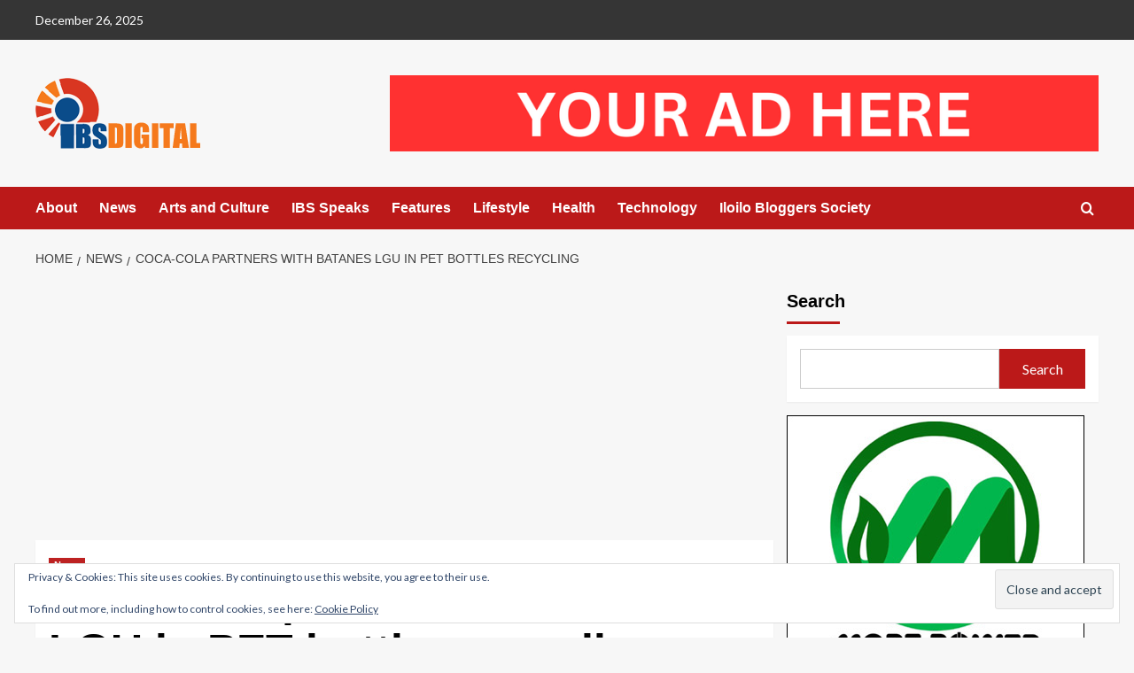

--- FILE ---
content_type: text/html; charset=UTF-8
request_url: https://www.ibsdigital.net/coca-cola-batanes-recycling/
body_size: 20875
content:
<!doctype html>
<html lang="en-US">

<head>
    <meta charset="UTF-8">
    <meta name="viewport" content="width=device-width, initial-scale=1">
    <link rel="profile" href="http://gmpg.org/xfn/11">
    <meta name='robots' content='index, follow, max-image-preview:large, max-snippet:-1, max-video-preview:-1' />
<link rel='preload' href='https://fonts.googleapis.com/css?family=Source%2BSans%2BPro%3A400%2C700%7CLato%3A400%2C700&#038;subset=latin&#038;display=swap' as='style' onload="this.onload=null;this.rel='stylesheet'" type='text/css' media='all' crossorigin='anonymous'>
<link rel='preconnect' href='https://fonts.googleapis.com' crossorigin='anonymous'>
<link rel='preconnect' href='https://fonts.gstatic.com' crossorigin='anonymous'>

	<!-- This site is optimized with the Yoast SEO plugin v26.6 - https://yoast.com/wordpress/plugins/seo/ -->
	<title>Coca-Cola partners with Batanes LGU in PET bottles recycling - IBS Digital Network</title>
	<link rel="canonical" href="https://www.ibsdigital.net/coca-cola-batanes-recycling/" />
	<meta property="og:locale" content="en_US" />
	<meta property="og:type" content="article" />
	<meta property="og:title" content="Coca-Cola partners with Batanes LGU in PET bottles recycling - IBS Digital Network" />
	<meta property="og:description" content="On Earth Day 2021, Coca-Cola signed MOU with Basco, Batanes for the collection and recycling..." />
	<meta property="og:url" content="https://www.ibsdigital.net/coca-cola-batanes-recycling/" />
	<meta property="og:site_name" content="IBS Digital Network" />
	<meta property="article:publisher" content="https://www.facebook.com/IBSDigitalNet/" />
	<meta property="article:author" content="https://www.facebook.com/nonoynet" />
	<meta property="article:published_time" content="2021-04-30T07:32:18+00:00" />
	<meta property="article:modified_time" content="2021-04-30T07:46:26+00:00" />
	<meta property="og:image" content="https://www.ibsdigital.net/wp-content/uploads/2021/04/coca-batanes.jpg" />
	<meta property="og:image:width" content="800" />
	<meta property="og:image:height" content="420" />
	<meta property="og:image:type" content="image/jpeg" />
	<meta name="author" content="Nonoy Taclino" />
	<meta name="twitter:card" content="summary_large_image" />
	<meta name="twitter:creator" content="@nonoy" />
	<meta name="twitter:site" content="@ibsdigitalnet" />
	<meta name="twitter:label1" content="Written by" />
	<meta name="twitter:data1" content="Nonoy Taclino" />
	<meta name="twitter:label2" content="Est. reading time" />
	<meta name="twitter:data2" content="4 minutes" />
	<script type="application/ld+json" class="yoast-schema-graph">{"@context":"https://schema.org","@graph":[{"@type":"Article","@id":"https://www.ibsdigital.net/coca-cola-batanes-recycling/#article","isPartOf":{"@id":"https://www.ibsdigital.net/coca-cola-batanes-recycling/"},"author":{"name":"Nonoy Taclino","@id":"https://www.ibsdigital.net/#/schema/person/a28398a6a200ce1ce4170a46215ba3ac"},"headline":"Coca-Cola partners with Batanes LGU in PET bottles recycling","datePublished":"2021-04-30T07:32:18+00:00","dateModified":"2021-04-30T07:46:26+00:00","mainEntityOfPage":{"@id":"https://www.ibsdigital.net/coca-cola-batanes-recycling/"},"wordCount":855,"commentCount":0,"publisher":{"@id":"https://www.ibsdigital.net/#organization"},"image":{"@id":"https://www.ibsdigital.net/coca-cola-batanes-recycling/#primaryimage"},"thumbnailUrl":"https://www.ibsdigital.net/wp-content/uploads/2021/04/coca-batanes.jpg","keywords":["Batanes","Coca-Coca Philippines","PET bottles","recycling"],"articleSection":["News"],"inLanguage":"en-US","potentialAction":[{"@type":"CommentAction","name":"Comment","target":["https://www.ibsdigital.net/coca-cola-batanes-recycling/#respond"]}]},{"@type":"WebPage","@id":"https://www.ibsdigital.net/coca-cola-batanes-recycling/","url":"https://www.ibsdigital.net/coca-cola-batanes-recycling/","name":"Coca-Cola partners with Batanes LGU in PET bottles recycling - IBS Digital Network","isPartOf":{"@id":"https://www.ibsdigital.net/#website"},"primaryImageOfPage":{"@id":"https://www.ibsdigital.net/coca-cola-batanes-recycling/#primaryimage"},"image":{"@id":"https://www.ibsdigital.net/coca-cola-batanes-recycling/#primaryimage"},"thumbnailUrl":"https://www.ibsdigital.net/wp-content/uploads/2021/04/coca-batanes.jpg","datePublished":"2021-04-30T07:32:18+00:00","dateModified":"2021-04-30T07:46:26+00:00","breadcrumb":{"@id":"https://www.ibsdigital.net/coca-cola-batanes-recycling/#breadcrumb"},"inLanguage":"en-US","potentialAction":[{"@type":"ReadAction","target":["https://www.ibsdigital.net/coca-cola-batanes-recycling/"]}]},{"@type":"ImageObject","inLanguage":"en-US","@id":"https://www.ibsdigital.net/coca-cola-batanes-recycling/#primaryimage","url":"https://www.ibsdigital.net/wp-content/uploads/2021/04/coca-batanes.jpg","contentUrl":"https://www.ibsdigital.net/wp-content/uploads/2021/04/coca-batanes.jpg","width":800,"height":420,"caption":"Around 20,000 kilograms or 20 tons of post-consumer recyclable PET bottles, which have accumulated throughout the years in Basco’s Eco Center. Coca-Cola and Basco’s partnership establishes a post-consumer PET flow from Batanes to Gen. Trias, Cavite—where Coca-Cola and Indorama Venture’s bottle-to-bottle recycling facility PETValue will rise."},{"@type":"BreadcrumbList","@id":"https://www.ibsdigital.net/coca-cola-batanes-recycling/#breadcrumb","itemListElement":[{"@type":"ListItem","position":1,"name":"Home","item":"https://www.ibsdigital.net/"},{"@type":"ListItem","position":2,"name":"Coca-Cola partners with Batanes LGU in PET bottles recycling"}]},{"@type":"WebSite","@id":"https://www.ibsdigital.net/#website","url":"https://www.ibsdigital.net/","name":"IBS Digital Network","description":"News and Media Portal","publisher":{"@id":"https://www.ibsdigital.net/#organization"},"potentialAction":[{"@type":"SearchAction","target":{"@type":"EntryPoint","urlTemplate":"https://www.ibsdigital.net/?s={search_term_string}"},"query-input":{"@type":"PropertyValueSpecification","valueRequired":true,"valueName":"search_term_string"}}],"inLanguage":"en-US"},{"@type":"Organization","@id":"https://www.ibsdigital.net/#organization","name":"Iloilo Bloggers Society","url":"https://www.ibsdigital.net/","logo":{"@type":"ImageObject","inLanguage":"en-US","@id":"https://www.ibsdigital.net/#/schema/logo/image/","url":"","contentUrl":"","caption":"Iloilo Bloggers Society"},"image":{"@id":"https://www.ibsdigital.net/#/schema/logo/image/"},"sameAs":["https://www.facebook.com/IBSDigitalNet/","https://x.com/ibsdigitalnet","https://www.instagram.com/ibsdigitalnet/","https://www.youtube.com/ibsdigitalnet/"]},{"@type":"Person","@id":"https://www.ibsdigital.net/#/schema/person/a28398a6a200ce1ce4170a46215ba3ac","name":"Nonoy Taclino","image":{"@type":"ImageObject","inLanguage":"en-US","@id":"https://www.ibsdigital.net/#/schema/person/image/","url":"https://secure.gravatar.com/avatar/f431cddcaaebf3ec745d3cc752320deef1cc6b41b316d8768ee48674518b883b?s=96&d=mm&r=g","contentUrl":"https://secure.gravatar.com/avatar/f431cddcaaebf3ec745d3cc752320deef1cc6b41b316d8768ee48674518b883b?s=96&d=mm&r=g","caption":"Nonoy Taclino"},"description":"Nonoy Taclino is a pioneer blogger and social media manager in Iloilo, with 15 years of experience under his belt and over 90,000 page followers. He blogs at Iloilo Today.","sameAs":["https://iloilotoday.com","https://www.facebook.com/nonoynet","https://instagram.com/nonoynet","https://x.com/nonoy"],"url":"https://www.ibsdigital.net/author/nonoy/"}]}</script>
	<!-- / Yoast SEO plugin. -->


<link rel='dns-prefetch' href='//stats.wp.com' />
<link rel='dns-prefetch' href='//fonts.googleapis.com' />
<link rel='dns-prefetch' href='//jetpack.wordpress.com' />
<link rel='dns-prefetch' href='//s0.wp.com' />
<link rel='dns-prefetch' href='//public-api.wordpress.com' />
<link rel='dns-prefetch' href='//0.gravatar.com' />
<link rel='dns-prefetch' href='//1.gravatar.com' />
<link rel='dns-prefetch' href='//2.gravatar.com' />
<link rel='dns-prefetch' href='//widgets.wp.com' />
<link rel='dns-prefetch' href='//www.googletagmanager.com' />
<link rel='preconnect' href='https://fonts.googleapis.com' />
<link rel='preconnect' href='https://fonts.gstatic.com' />
<link rel="alternate" type="application/rss+xml" title="IBS Digital Network &raquo; Feed" href="https://www.ibsdigital.net/feed/" />
<link rel="alternate" type="application/rss+xml" title="IBS Digital Network &raquo; Comments Feed" href="https://www.ibsdigital.net/comments/feed/" />
<link rel="alternate" type="application/rss+xml" title="IBS Digital Network &raquo; Coca-Cola partners with Batanes LGU in PET bottles recycling Comments Feed" href="https://www.ibsdigital.net/coca-cola-batanes-recycling/feed/" />
<link rel="alternate" title="oEmbed (JSON)" type="application/json+oembed" href="https://www.ibsdigital.net/wp-json/oembed/1.0/embed?url=https%3A%2F%2Fwww.ibsdigital.net%2Fcoca-cola-batanes-recycling%2F" />
<link rel="alternate" title="oEmbed (XML)" type="text/xml+oembed" href="https://www.ibsdigital.net/wp-json/oembed/1.0/embed?url=https%3A%2F%2Fwww.ibsdigital.net%2Fcoca-cola-batanes-recycling%2F&#038;format=xml" />
		<style>
			.lazyload,
			.lazyloading {
				max-width: 100%;
			}
		</style>
				<!-- This site uses the Google Analytics by MonsterInsights plugin v9.11.0 - Using Analytics tracking - https://www.monsterinsights.com/ -->
		<!-- Note: MonsterInsights is not currently configured on this site. The site owner needs to authenticate with Google Analytics in the MonsterInsights settings panel. -->
					<!-- No tracking code set -->
				<!-- / Google Analytics by MonsterInsights -->
		<style id='wp-img-auto-sizes-contain-inline-css' type='text/css'>
img:is([sizes=auto i],[sizes^="auto," i]){contain-intrinsic-size:3000px 1500px}
/*# sourceURL=wp-img-auto-sizes-contain-inline-css */
</style>
<link rel='stylesheet' id='jetpack_related-posts-css' href='https://www.ibsdigital.net/wp-content/plugins/jetpack/modules/related-posts/related-posts.css?ver=20240116' type='text/css' media='all' />
<style id='wp-emoji-styles-inline-css' type='text/css'>

	img.wp-smiley, img.emoji {
		display: inline !important;
		border: none !important;
		box-shadow: none !important;
		height: 1em !important;
		width: 1em !important;
		margin: 0 0.07em !important;
		vertical-align: -0.1em !important;
		background: none !important;
		padding: 0 !important;
	}
/*# sourceURL=wp-emoji-styles-inline-css */
</style>
<style id='wp-block-library-inline-css' type='text/css'>
:root{--wp-block-synced-color:#7a00df;--wp-block-synced-color--rgb:122,0,223;--wp-bound-block-color:var(--wp-block-synced-color);--wp-editor-canvas-background:#ddd;--wp-admin-theme-color:#007cba;--wp-admin-theme-color--rgb:0,124,186;--wp-admin-theme-color-darker-10:#006ba1;--wp-admin-theme-color-darker-10--rgb:0,107,160.5;--wp-admin-theme-color-darker-20:#005a87;--wp-admin-theme-color-darker-20--rgb:0,90,135;--wp-admin-border-width-focus:2px}@media (min-resolution:192dpi){:root{--wp-admin-border-width-focus:1.5px}}.wp-element-button{cursor:pointer}:root .has-very-light-gray-background-color{background-color:#eee}:root .has-very-dark-gray-background-color{background-color:#313131}:root .has-very-light-gray-color{color:#eee}:root .has-very-dark-gray-color{color:#313131}:root .has-vivid-green-cyan-to-vivid-cyan-blue-gradient-background{background:linear-gradient(135deg,#00d084,#0693e3)}:root .has-purple-crush-gradient-background{background:linear-gradient(135deg,#34e2e4,#4721fb 50%,#ab1dfe)}:root .has-hazy-dawn-gradient-background{background:linear-gradient(135deg,#faaca8,#dad0ec)}:root .has-subdued-olive-gradient-background{background:linear-gradient(135deg,#fafae1,#67a671)}:root .has-atomic-cream-gradient-background{background:linear-gradient(135deg,#fdd79a,#004a59)}:root .has-nightshade-gradient-background{background:linear-gradient(135deg,#330968,#31cdcf)}:root .has-midnight-gradient-background{background:linear-gradient(135deg,#020381,#2874fc)}:root{--wp--preset--font-size--normal:16px;--wp--preset--font-size--huge:42px}.has-regular-font-size{font-size:1em}.has-larger-font-size{font-size:2.625em}.has-normal-font-size{font-size:var(--wp--preset--font-size--normal)}.has-huge-font-size{font-size:var(--wp--preset--font-size--huge)}.has-text-align-center{text-align:center}.has-text-align-left{text-align:left}.has-text-align-right{text-align:right}.has-fit-text{white-space:nowrap!important}#end-resizable-editor-section{display:none}.aligncenter{clear:both}.items-justified-left{justify-content:flex-start}.items-justified-center{justify-content:center}.items-justified-right{justify-content:flex-end}.items-justified-space-between{justify-content:space-between}.screen-reader-text{border:0;clip-path:inset(50%);height:1px;margin:-1px;overflow:hidden;padding:0;position:absolute;width:1px;word-wrap:normal!important}.screen-reader-text:focus{background-color:#ddd;clip-path:none;color:#444;display:block;font-size:1em;height:auto;left:5px;line-height:normal;padding:15px 23px 14px;text-decoration:none;top:5px;width:auto;z-index:100000}html :where(.has-border-color){border-style:solid}html :where([style*=border-top-color]){border-top-style:solid}html :where([style*=border-right-color]){border-right-style:solid}html :where([style*=border-bottom-color]){border-bottom-style:solid}html :where([style*=border-left-color]){border-left-style:solid}html :where([style*=border-width]){border-style:solid}html :where([style*=border-top-width]){border-top-style:solid}html :where([style*=border-right-width]){border-right-style:solid}html :where([style*=border-bottom-width]){border-bottom-style:solid}html :where([style*=border-left-width]){border-left-style:solid}html :where(img[class*=wp-image-]){height:auto;max-width:100%}:where(figure){margin:0 0 1em}html :where(.is-position-sticky){--wp-admin--admin-bar--position-offset:var(--wp-admin--admin-bar--height,0px)}@media screen and (max-width:600px){html :where(.is-position-sticky){--wp-admin--admin-bar--position-offset:0px}}

/*# sourceURL=wp-block-library-inline-css */
</style><style id='wp-block-search-inline-css' type='text/css'>
.wp-block-search__button{margin-left:10px;word-break:normal}.wp-block-search__button.has-icon{line-height:0}.wp-block-search__button svg{height:1.25em;min-height:24px;min-width:24px;width:1.25em;fill:currentColor;vertical-align:text-bottom}:where(.wp-block-search__button){border:1px solid #ccc;padding:6px 10px}.wp-block-search__inside-wrapper{display:flex;flex:auto;flex-wrap:nowrap;max-width:100%}.wp-block-search__label{width:100%}.wp-block-search.wp-block-search__button-only .wp-block-search__button{box-sizing:border-box;display:flex;flex-shrink:0;justify-content:center;margin-left:0;max-width:100%}.wp-block-search.wp-block-search__button-only .wp-block-search__inside-wrapper{min-width:0!important;transition-property:width}.wp-block-search.wp-block-search__button-only .wp-block-search__input{flex-basis:100%;transition-duration:.3s}.wp-block-search.wp-block-search__button-only.wp-block-search__searchfield-hidden,.wp-block-search.wp-block-search__button-only.wp-block-search__searchfield-hidden .wp-block-search__inside-wrapper{overflow:hidden}.wp-block-search.wp-block-search__button-only.wp-block-search__searchfield-hidden .wp-block-search__input{border-left-width:0!important;border-right-width:0!important;flex-basis:0;flex-grow:0;margin:0;min-width:0!important;padding-left:0!important;padding-right:0!important;width:0!important}:where(.wp-block-search__input){appearance:none;border:1px solid #949494;flex-grow:1;font-family:inherit;font-size:inherit;font-style:inherit;font-weight:inherit;letter-spacing:inherit;line-height:inherit;margin-left:0;margin-right:0;min-width:3rem;padding:8px;text-decoration:unset!important;text-transform:inherit}:where(.wp-block-search__button-inside .wp-block-search__inside-wrapper){background-color:#fff;border:1px solid #949494;box-sizing:border-box;padding:4px}:where(.wp-block-search__button-inside .wp-block-search__inside-wrapper) .wp-block-search__input{border:none;border-radius:0;padding:0 4px}:where(.wp-block-search__button-inside .wp-block-search__inside-wrapper) .wp-block-search__input:focus{outline:none}:where(.wp-block-search__button-inside .wp-block-search__inside-wrapper) :where(.wp-block-search__button){padding:4px 8px}.wp-block-search.aligncenter .wp-block-search__inside-wrapper{margin:auto}.wp-block[data-align=right] .wp-block-search.wp-block-search__button-only .wp-block-search__inside-wrapper{float:right}
/*# sourceURL=https://www.ibsdigital.net/wp-includes/blocks/search/style.min.css */
</style>
<style id='wp-block-search-theme-inline-css' type='text/css'>
.wp-block-search .wp-block-search__label{font-weight:700}.wp-block-search__button{border:1px solid #ccc;padding:.375em .625em}
/*# sourceURL=https://www.ibsdigital.net/wp-includes/blocks/search/theme.min.css */
</style>
<style id='global-styles-inline-css' type='text/css'>
:root{--wp--preset--aspect-ratio--square: 1;--wp--preset--aspect-ratio--4-3: 4/3;--wp--preset--aspect-ratio--3-4: 3/4;--wp--preset--aspect-ratio--3-2: 3/2;--wp--preset--aspect-ratio--2-3: 2/3;--wp--preset--aspect-ratio--16-9: 16/9;--wp--preset--aspect-ratio--9-16: 9/16;--wp--preset--color--black: #000000;--wp--preset--color--cyan-bluish-gray: #abb8c3;--wp--preset--color--white: #ffffff;--wp--preset--color--pale-pink: #f78da7;--wp--preset--color--vivid-red: #cf2e2e;--wp--preset--color--luminous-vivid-orange: #ff6900;--wp--preset--color--luminous-vivid-amber: #fcb900;--wp--preset--color--light-green-cyan: #7bdcb5;--wp--preset--color--vivid-green-cyan: #00d084;--wp--preset--color--pale-cyan-blue: #8ed1fc;--wp--preset--color--vivid-cyan-blue: #0693e3;--wp--preset--color--vivid-purple: #9b51e0;--wp--preset--gradient--vivid-cyan-blue-to-vivid-purple: linear-gradient(135deg,rgb(6,147,227) 0%,rgb(155,81,224) 100%);--wp--preset--gradient--light-green-cyan-to-vivid-green-cyan: linear-gradient(135deg,rgb(122,220,180) 0%,rgb(0,208,130) 100%);--wp--preset--gradient--luminous-vivid-amber-to-luminous-vivid-orange: linear-gradient(135deg,rgb(252,185,0) 0%,rgb(255,105,0) 100%);--wp--preset--gradient--luminous-vivid-orange-to-vivid-red: linear-gradient(135deg,rgb(255,105,0) 0%,rgb(207,46,46) 100%);--wp--preset--gradient--very-light-gray-to-cyan-bluish-gray: linear-gradient(135deg,rgb(238,238,238) 0%,rgb(169,184,195) 100%);--wp--preset--gradient--cool-to-warm-spectrum: linear-gradient(135deg,rgb(74,234,220) 0%,rgb(151,120,209) 20%,rgb(207,42,186) 40%,rgb(238,44,130) 60%,rgb(251,105,98) 80%,rgb(254,248,76) 100%);--wp--preset--gradient--blush-light-purple: linear-gradient(135deg,rgb(255,206,236) 0%,rgb(152,150,240) 100%);--wp--preset--gradient--blush-bordeaux: linear-gradient(135deg,rgb(254,205,165) 0%,rgb(254,45,45) 50%,rgb(107,0,62) 100%);--wp--preset--gradient--luminous-dusk: linear-gradient(135deg,rgb(255,203,112) 0%,rgb(199,81,192) 50%,rgb(65,88,208) 100%);--wp--preset--gradient--pale-ocean: linear-gradient(135deg,rgb(255,245,203) 0%,rgb(182,227,212) 50%,rgb(51,167,181) 100%);--wp--preset--gradient--electric-grass: linear-gradient(135deg,rgb(202,248,128) 0%,rgb(113,206,126) 100%);--wp--preset--gradient--midnight: linear-gradient(135deg,rgb(2,3,129) 0%,rgb(40,116,252) 100%);--wp--preset--font-size--small: 13px;--wp--preset--font-size--medium: 20px;--wp--preset--font-size--large: 36px;--wp--preset--font-size--x-large: 42px;--wp--preset--spacing--20: 0.44rem;--wp--preset--spacing--30: 0.67rem;--wp--preset--spacing--40: 1rem;--wp--preset--spacing--50: 1.5rem;--wp--preset--spacing--60: 2.25rem;--wp--preset--spacing--70: 3.38rem;--wp--preset--spacing--80: 5.06rem;--wp--preset--shadow--natural: 6px 6px 9px rgba(0, 0, 0, 0.2);--wp--preset--shadow--deep: 12px 12px 50px rgba(0, 0, 0, 0.4);--wp--preset--shadow--sharp: 6px 6px 0px rgba(0, 0, 0, 0.2);--wp--preset--shadow--outlined: 6px 6px 0px -3px rgb(255, 255, 255), 6px 6px rgb(0, 0, 0);--wp--preset--shadow--crisp: 6px 6px 0px rgb(0, 0, 0);}:root { --wp--style--global--content-size: 740px;--wp--style--global--wide-size: 1200px; }:where(body) { margin: 0; }.wp-site-blocks > .alignleft { float: left; margin-right: 2em; }.wp-site-blocks > .alignright { float: right; margin-left: 2em; }.wp-site-blocks > .aligncenter { justify-content: center; margin-left: auto; margin-right: auto; }:where(.wp-site-blocks) > * { margin-block-start: 24px; margin-block-end: 0; }:where(.wp-site-blocks) > :first-child { margin-block-start: 0; }:where(.wp-site-blocks) > :last-child { margin-block-end: 0; }:root { --wp--style--block-gap: 24px; }:root :where(.is-layout-flow) > :first-child{margin-block-start: 0;}:root :where(.is-layout-flow) > :last-child{margin-block-end: 0;}:root :where(.is-layout-flow) > *{margin-block-start: 24px;margin-block-end: 0;}:root :where(.is-layout-constrained) > :first-child{margin-block-start: 0;}:root :where(.is-layout-constrained) > :last-child{margin-block-end: 0;}:root :where(.is-layout-constrained) > *{margin-block-start: 24px;margin-block-end: 0;}:root :where(.is-layout-flex){gap: 24px;}:root :where(.is-layout-grid){gap: 24px;}.is-layout-flow > .alignleft{float: left;margin-inline-start: 0;margin-inline-end: 2em;}.is-layout-flow > .alignright{float: right;margin-inline-start: 2em;margin-inline-end: 0;}.is-layout-flow > .aligncenter{margin-left: auto !important;margin-right: auto !important;}.is-layout-constrained > .alignleft{float: left;margin-inline-start: 0;margin-inline-end: 2em;}.is-layout-constrained > .alignright{float: right;margin-inline-start: 2em;margin-inline-end: 0;}.is-layout-constrained > .aligncenter{margin-left: auto !important;margin-right: auto !important;}.is-layout-constrained > :where(:not(.alignleft):not(.alignright):not(.alignfull)){max-width: var(--wp--style--global--content-size);margin-left: auto !important;margin-right: auto !important;}.is-layout-constrained > .alignwide{max-width: var(--wp--style--global--wide-size);}body .is-layout-flex{display: flex;}.is-layout-flex{flex-wrap: wrap;align-items: center;}.is-layout-flex > :is(*, div){margin: 0;}body .is-layout-grid{display: grid;}.is-layout-grid > :is(*, div){margin: 0;}body{padding-top: 0px;padding-right: 0px;padding-bottom: 0px;padding-left: 0px;}a:where(:not(.wp-element-button)){text-decoration: none;}:root :where(.wp-element-button, .wp-block-button__link){background-color: #32373c;border-width: 0;color: #fff;font-family: inherit;font-size: inherit;font-style: inherit;font-weight: inherit;letter-spacing: inherit;line-height: inherit;padding-top: calc(0.667em + 2px);padding-right: calc(1.333em + 2px);padding-bottom: calc(0.667em + 2px);padding-left: calc(1.333em + 2px);text-decoration: none;text-transform: inherit;}.has-black-color{color: var(--wp--preset--color--black) !important;}.has-cyan-bluish-gray-color{color: var(--wp--preset--color--cyan-bluish-gray) !important;}.has-white-color{color: var(--wp--preset--color--white) !important;}.has-pale-pink-color{color: var(--wp--preset--color--pale-pink) !important;}.has-vivid-red-color{color: var(--wp--preset--color--vivid-red) !important;}.has-luminous-vivid-orange-color{color: var(--wp--preset--color--luminous-vivid-orange) !important;}.has-luminous-vivid-amber-color{color: var(--wp--preset--color--luminous-vivid-amber) !important;}.has-light-green-cyan-color{color: var(--wp--preset--color--light-green-cyan) !important;}.has-vivid-green-cyan-color{color: var(--wp--preset--color--vivid-green-cyan) !important;}.has-pale-cyan-blue-color{color: var(--wp--preset--color--pale-cyan-blue) !important;}.has-vivid-cyan-blue-color{color: var(--wp--preset--color--vivid-cyan-blue) !important;}.has-vivid-purple-color{color: var(--wp--preset--color--vivid-purple) !important;}.has-black-background-color{background-color: var(--wp--preset--color--black) !important;}.has-cyan-bluish-gray-background-color{background-color: var(--wp--preset--color--cyan-bluish-gray) !important;}.has-white-background-color{background-color: var(--wp--preset--color--white) !important;}.has-pale-pink-background-color{background-color: var(--wp--preset--color--pale-pink) !important;}.has-vivid-red-background-color{background-color: var(--wp--preset--color--vivid-red) !important;}.has-luminous-vivid-orange-background-color{background-color: var(--wp--preset--color--luminous-vivid-orange) !important;}.has-luminous-vivid-amber-background-color{background-color: var(--wp--preset--color--luminous-vivid-amber) !important;}.has-light-green-cyan-background-color{background-color: var(--wp--preset--color--light-green-cyan) !important;}.has-vivid-green-cyan-background-color{background-color: var(--wp--preset--color--vivid-green-cyan) !important;}.has-pale-cyan-blue-background-color{background-color: var(--wp--preset--color--pale-cyan-blue) !important;}.has-vivid-cyan-blue-background-color{background-color: var(--wp--preset--color--vivid-cyan-blue) !important;}.has-vivid-purple-background-color{background-color: var(--wp--preset--color--vivid-purple) !important;}.has-black-border-color{border-color: var(--wp--preset--color--black) !important;}.has-cyan-bluish-gray-border-color{border-color: var(--wp--preset--color--cyan-bluish-gray) !important;}.has-white-border-color{border-color: var(--wp--preset--color--white) !important;}.has-pale-pink-border-color{border-color: var(--wp--preset--color--pale-pink) !important;}.has-vivid-red-border-color{border-color: var(--wp--preset--color--vivid-red) !important;}.has-luminous-vivid-orange-border-color{border-color: var(--wp--preset--color--luminous-vivid-orange) !important;}.has-luminous-vivid-amber-border-color{border-color: var(--wp--preset--color--luminous-vivid-amber) !important;}.has-light-green-cyan-border-color{border-color: var(--wp--preset--color--light-green-cyan) !important;}.has-vivid-green-cyan-border-color{border-color: var(--wp--preset--color--vivid-green-cyan) !important;}.has-pale-cyan-blue-border-color{border-color: var(--wp--preset--color--pale-cyan-blue) !important;}.has-vivid-cyan-blue-border-color{border-color: var(--wp--preset--color--vivid-cyan-blue) !important;}.has-vivid-purple-border-color{border-color: var(--wp--preset--color--vivid-purple) !important;}.has-vivid-cyan-blue-to-vivid-purple-gradient-background{background: var(--wp--preset--gradient--vivid-cyan-blue-to-vivid-purple) !important;}.has-light-green-cyan-to-vivid-green-cyan-gradient-background{background: var(--wp--preset--gradient--light-green-cyan-to-vivid-green-cyan) !important;}.has-luminous-vivid-amber-to-luminous-vivid-orange-gradient-background{background: var(--wp--preset--gradient--luminous-vivid-amber-to-luminous-vivid-orange) !important;}.has-luminous-vivid-orange-to-vivid-red-gradient-background{background: var(--wp--preset--gradient--luminous-vivid-orange-to-vivid-red) !important;}.has-very-light-gray-to-cyan-bluish-gray-gradient-background{background: var(--wp--preset--gradient--very-light-gray-to-cyan-bluish-gray) !important;}.has-cool-to-warm-spectrum-gradient-background{background: var(--wp--preset--gradient--cool-to-warm-spectrum) !important;}.has-blush-light-purple-gradient-background{background: var(--wp--preset--gradient--blush-light-purple) !important;}.has-blush-bordeaux-gradient-background{background: var(--wp--preset--gradient--blush-bordeaux) !important;}.has-luminous-dusk-gradient-background{background: var(--wp--preset--gradient--luminous-dusk) !important;}.has-pale-ocean-gradient-background{background: var(--wp--preset--gradient--pale-ocean) !important;}.has-electric-grass-gradient-background{background: var(--wp--preset--gradient--electric-grass) !important;}.has-midnight-gradient-background{background: var(--wp--preset--gradient--midnight) !important;}.has-small-font-size{font-size: var(--wp--preset--font-size--small) !important;}.has-medium-font-size{font-size: var(--wp--preset--font-size--medium) !important;}.has-large-font-size{font-size: var(--wp--preset--font-size--large) !important;}.has-x-large-font-size{font-size: var(--wp--preset--font-size--x-large) !important;}
/*# sourceURL=global-styles-inline-css */
</style>

<link rel='stylesheet' id='covernews-google-fonts-css' href='https://fonts.googleapis.com/css?family=Source%2BSans%2BPro%3A400%2C700%7CLato%3A400%2C700&#038;subset=latin&#038;display=swap' type='text/css' media='all' />
<link rel='stylesheet' id='covernews-icons-css' href='https://www.ibsdigital.net/wp-content/themes/covernews/assets/icons/style.css?ver=6.9' type='text/css' media='all' />
<link rel='stylesheet' id='bootstrap-css' href='https://www.ibsdigital.net/wp-content/themes/covernews/assets/bootstrap/css/bootstrap.min.css?ver=6.9' type='text/css' media='all' />
<link rel='stylesheet' id='covernews-style-css' href='https://www.ibsdigital.net/wp-content/themes/covernews/style.min.css?ver=5.4.0' type='text/css' media='all' />
<link rel='stylesheet' id='open-sans-css' href='https://fonts.googleapis.com/css?family=Open+Sans%3A300italic%2C400italic%2C600italic%2C300%2C400%2C600&#038;subset=latin%2Clatin-ext&#038;display=fallback&#038;ver=6.9' type='text/css' media='all' />
<link rel='stylesheet' id='jetpack_likes-css' href='https://www.ibsdigital.net/wp-content/plugins/jetpack/modules/likes/style.css?ver=15.3.1' type='text/css' media='all' />
<link rel='stylesheet' id='sharedaddy-css' href='https://www.ibsdigital.net/wp-content/plugins/jetpack/modules/sharedaddy/sharing.css?ver=15.3.1' type='text/css' media='all' />
<link rel='stylesheet' id='social-logos-css' href='https://www.ibsdigital.net/wp-content/plugins/jetpack/_inc/social-logos/social-logos.min.css?ver=15.3.1' type='text/css' media='all' />
<script type="text/javascript" id="jetpack_related-posts-js-extra">
/* <![CDATA[ */
var related_posts_js_options = {"post_heading":"h4"};
//# sourceURL=jetpack_related-posts-js-extra
/* ]]> */
</script>
<script type="text/javascript" src="https://www.ibsdigital.net/wp-content/plugins/jetpack/_inc/build/related-posts/related-posts.min.js?ver=20240116" id="jetpack_related-posts-js"></script>
<script type="text/javascript" src="https://www.ibsdigital.net/wp-includes/js/jquery/jquery.min.js?ver=3.7.1" id="jquery-core-js"></script>
<script type="text/javascript" src="https://www.ibsdigital.net/wp-includes/js/jquery/jquery-migrate.min.js?ver=3.4.1" id="jquery-migrate-js"></script>
<link rel="https://api.w.org/" href="https://www.ibsdigital.net/wp-json/" /><link rel="alternate" title="JSON" type="application/json" href="https://www.ibsdigital.net/wp-json/wp/v2/posts/2282" /><link rel="EditURI" type="application/rsd+xml" title="RSD" href="https://www.ibsdigital.net/xmlrpc.php?rsd" />
<meta name="generator" content="WordPress 6.9" />
<link rel='shortlink' href='https://www.ibsdigital.net/?p=2282' />
<meta name="generator" content="Site Kit by Google 1.168.0" />	<style>img#wpstats{display:none}</style>
				<script>
			document.documentElement.className = document.documentElement.className.replace('no-js', 'js');
		</script>
				<style>
			.no-js img.lazyload {
				display: none;
			}

			figure.wp-block-image img.lazyloading {
				min-width: 150px;
			}

			.lazyload,
			.lazyloading {
				--smush-placeholder-width: 100px;
				--smush-placeholder-aspect-ratio: 1/1;
				width: var(--smush-image-width, var(--smush-placeholder-width)) !important;
				aspect-ratio: var(--smush-image-aspect-ratio, var(--smush-placeholder-aspect-ratio)) !important;
			}

						.lazyload, .lazyloading {
				opacity: 0;
			}

			.lazyloaded {
				opacity: 1;
				transition: opacity 400ms;
				transition-delay: 0ms;
			}

					</style>
		<link rel="pingback" href="https://www.ibsdigital.net/xmlrpc.php">        <style type="text/css">
                        .site-title,
            .site-description {
                position: absolute;
                clip: rect(1px, 1px, 1px, 1px);
                display: none;
            }

                    .elementor-template-full-width .elementor-section.elementor-section-full_width > .elementor-container,
        .elementor-template-full-width .elementor-section.elementor-section-boxed > .elementor-container{
            max-width: 1200px;
        }
        @media (min-width: 1600px){
            .elementor-template-full-width .elementor-section.elementor-section-full_width > .elementor-container,
            .elementor-template-full-width .elementor-section.elementor-section-boxed > .elementor-container{
                max-width: 1600px;
            }
        }
        
        .align-content-left .elementor-section-stretched,
        .align-content-right .elementor-section-stretched {
            max-width: 100%;
            left: 0 !important;
        }


        </style>
        <link rel="icon" href="https://www.ibsdigital.net/wp-content/uploads/2019/12/cropped-site-logo-32x32.png" sizes="32x32" />
<link rel="icon" href="https://www.ibsdigital.net/wp-content/uploads/2019/12/cropped-site-logo-192x192.png" sizes="192x192" />
<link rel="apple-touch-icon" href="https://www.ibsdigital.net/wp-content/uploads/2019/12/cropped-site-logo-180x180.png" />
<meta name="msapplication-TileImage" content="https://www.ibsdigital.net/wp-content/uploads/2019/12/cropped-site-logo-270x270.png" />
<script data-ad-client="ca-pub-4115432487813400" async src="https://pagead2.googlesyndication.com/pagead/js/adsbygoogle.js"></script><link rel='stylesheet' id='eu-cookie-law-style-css' href='https://www.ibsdigital.net/wp-content/plugins/jetpack/modules/widgets/eu-cookie-law/style.css?ver=15.3.1' type='text/css' media='all' />
</head>

<body class="wp-singular post-template-default single single-post postid-2282 single-format-standard wp-custom-logo wp-embed-responsive wp-theme-covernews default-content-layout scrollup-sticky-header aft-sticky-header aft-sticky-sidebar default aft-container-default aft-main-banner-slider-editors-picks-trending single-content-mode-default header-image-default align-content-left aft-and">
    
    
    <div id="page" class="site">
        <a class="skip-link screen-reader-text" href="#content">Skip to content</a>

        <div class="header-layout-1">
      <div class="top-masthead">

      <div class="container">
        <div class="row">
                      <div class="col-xs-12 col-sm-12 col-md-8 device-center">
                              <span class="topbar-date">
                  December 26, 2025                </span>

              
                          </div>
                            </div>
      </div>
    </div> <!--    Topbar Ends-->
    <header id="masthead" class="site-header">
        <div class="masthead-banner " >
      <div class="container">
        <div class="row">
          <div class="col-md-4">
            <div class="site-branding">
              <a href="https://www.ibsdigital.net/" class="custom-logo-link" rel="home"><img width="189" height="80" data-src="https://www.ibsdigital.net/wp-content/uploads/2020/02/ibsdigital-logo.png" class="custom-logo lazyload" alt="IBS Digital Network Logo" decoding="async" src="[data-uri]" style="--smush-placeholder-width: 189px; --smush-placeholder-aspect-ratio: 189/80;" /></a>                <p class="site-title font-family-1">
                  <a href="https://www.ibsdigital.net/" rel="home">IBS Digital Network</a>
                </p>
              
                              <p class="site-description">News and Media Portal</p>
                          </div>
          </div>
          <div class="col-md-8">
                        <div class="banner-promotions-wrapper">
                                    <div class="promotion-section">
                        <a href="http://www.facebook.com/IloiloBloggersSociety" target="_blank">
                            <img width="930" height="100" src="https://www.ibsdigital.net/wp-content/uploads/2023/03/Add-a-heading.png" class="attachment-full size-full" alt="Add a heading" decoding="async" fetchpriority="high" srcset="https://www.ibsdigital.net/wp-content/uploads/2023/03/Add-a-heading.png 930w, https://www.ibsdigital.net/wp-content/uploads/2023/03/Add-a-heading-300x32.png 300w, https://www.ibsdigital.net/wp-content/uploads/2023/03/Add-a-heading-768x83.png 768w" sizes="(max-width: 930px) 100vw, 930px" loading="lazy" />                        </a>
                    </div>
                                
            </div>
            <!-- Trending line END -->
                      </div>
        </div>
      </div>
    </div>
    <nav id="site-navigation" class="main-navigation">
      <div class="container">
        <div class="row">
          <div class="kol-12">
            <div class="navigation-container">

              <div class="main-navigation-container-items-wrapper">

                <span class="toggle-menu">
                  <a
                    href="#"
                    class="aft-void-menu"
                    role="button"
                    aria-label="Toggle Primary Menu"
                    aria-controls="primary-menu" aria-expanded="false">
                    <span class="screen-reader-text">Primary Menu</span>
                    <i class="ham"></i>
                  </a>
                </span>
                <span class="af-mobile-site-title-wrap">
                  <a href="https://www.ibsdigital.net/" class="custom-logo-link" rel="home"><img width="189" height="80" data-src="https://www.ibsdigital.net/wp-content/uploads/2020/02/ibsdigital-logo.png" class="custom-logo lazyload" alt="IBS Digital Network Logo" decoding="async" src="[data-uri]" style="--smush-placeholder-width: 189px; --smush-placeholder-aspect-ratio: 189/80;" /></a>                  <p class="site-title font-family-1">
                    <a href="https://www.ibsdigital.net/" rel="home">IBS Digital Network</a>
                  </p>
                </span>
                <div class="menu main-menu"><ul id="primary-menu" class="menu"><li id="menu-item-136" class="menu-item menu-item-type-post_type menu-item-object-page menu-item-136"><a href="https://www.ibsdigital.net/about-ibs-digital-network/">About</a></li>
<li id="menu-item-25" class="menu-item menu-item-type-taxonomy menu-item-object-category current-post-ancestor current-menu-parent current-post-parent menu-item-25"><a href="https://www.ibsdigital.net/category/news/">News</a></li>
<li id="menu-item-79" class="menu-item menu-item-type-taxonomy menu-item-object-category menu-item-79"><a href="https://www.ibsdigital.net/category/arts/">Arts and Culture</a></li>
<li id="menu-item-282" class="menu-item menu-item-type-taxonomy menu-item-object-category menu-item-282"><a href="https://www.ibsdigital.net/category/ibs-speaks/">IBS Speaks</a></li>
<li id="menu-item-80" class="menu-item menu-item-type-taxonomy menu-item-object-category menu-item-80"><a href="https://www.ibsdigital.net/category/features/">Features</a></li>
<li id="menu-item-82" class="menu-item menu-item-type-taxonomy menu-item-object-category menu-item-82"><a href="https://www.ibsdigital.net/category/lifestyle/">Lifestyle</a></li>
<li id="menu-item-283" class="menu-item menu-item-type-taxonomy menu-item-object-category menu-item-283"><a href="https://www.ibsdigital.net/category/health/">Health</a></li>
<li id="menu-item-284" class="menu-item menu-item-type-taxonomy menu-item-object-category menu-item-284"><a href="https://www.ibsdigital.net/category/technology/">Technology</a></li>
<li id="menu-item-5696" class="menu-item menu-item-type-taxonomy menu-item-object-category menu-item-5696"><a href="https://www.ibsdigital.net/category/iloilo-bloggers-society/">Iloilo Bloggers Society</a></li>
</ul></div>              </div>
              <div class="cart-search">

                <div class="af-search-wrap">
                  <div class="search-overlay">
                    <a href="#" title="Search" class="search-icon">
                      <i class="fa fa-search"></i>
                    </a>
                    <div class="af-search-form">
                      <form role="search" method="get" class="search-form" action="https://www.ibsdigital.net/">
				<label>
					<span class="screen-reader-text">Search for:</span>
					<input type="search" class="search-field" placeholder="Search &hellip;" value="" name="s" />
				</label>
				<input type="submit" class="search-submit" value="Search" />
			</form>                    </div>
                  </div>
                </div>
              </div>


            </div>
          </div>
        </div>
      </div>
    </nav>
  </header>
</div>

        
            <div id="content" class="container">
                                <div class="em-breadcrumbs font-family-1 covernews-breadcrumbs">
            <div class="row">
                <div role="navigation" aria-label="Breadcrumbs" class="breadcrumb-trail breadcrumbs" itemprop="breadcrumb"><ul class="trail-items" itemscope itemtype="http://schema.org/BreadcrumbList"><meta name="numberOfItems" content="3" /><meta name="itemListOrder" content="Ascending" /><li itemprop="itemListElement" itemscope itemtype="http://schema.org/ListItem" class="trail-item trail-begin"><a href="https://www.ibsdigital.net/" rel="home" itemprop="item"><span itemprop="name">Home</span></a><meta itemprop="position" content="1" /></li><li itemprop="itemListElement" itemscope itemtype="http://schema.org/ListItem" class="trail-item"><a href="https://www.ibsdigital.net/category/news/" itemprop="item"><span itemprop="name">News</span></a><meta itemprop="position" content="2" /></li><li itemprop="itemListElement" itemscope itemtype="http://schema.org/ListItem" class="trail-item trail-end"><a href="https://www.ibsdigital.net/coca-cola-batanes-recycling/" itemprop="item"><span itemprop="name">Coca-Cola partners with Batanes LGU in PET bottles recycling</span></a><meta itemprop="position" content="3" /></li></ul></div>            </div>
        </div>
                <div class="section-block-upper row">
                <div id="primary" class="content-area">
                    <main id="main" class="site-main">

                        <div class='code-block code-block-2' style='margin: 8px auto; text-align: center; display: block; clear: both;'>
<script async src="https://pagead2.googlesyndication.com/pagead/js/adsbygoogle.js"></script>
<!-- IlonggoResLinks -->
<ins class="adsbygoogle"
     style="display:block"
     data-ad-client="ca-pub-4115432487813400"
     data-ad-slot="1776154366"
     data-ad-format="link"
     data-full-width-responsive="true"></ins>
<script>
     (adsbygoogle = window.adsbygoogle || []).push({});
</script></div>
                            <article id="post-2282" class="af-single-article post-2282 post type-post status-publish format-standard has-post-thumbnail hentry category-news tag-batanes tag-coca-coca-philippines tag-pet-bottles tag-recycling">
                                <div class="entry-content-wrap">
                                    <header class="entry-header">

    <div class="header-details-wrapper">
        <div class="entry-header-details">
                            <div class="figure-categories figure-categories-bg">
                                        <ul class="cat-links"><li class="meta-category">
                             <a class="covernews-categories category-color-1"
                            href="https://www.ibsdigital.net/category/news/" 
                            aria-label="View all posts in News"> 
                                 News
                             </a>
                        </li></ul>                </div>
                        <h1 class="entry-title">Coca-Cola partners with Batanes LGU in PET bottles recycling</h1>
            
                
    <span class="author-links">

      
        <span class="item-metadata posts-author">
          <i class="far fa-user-circle"></i>
                          <a href="https://www.ibsdigital.net/author/nonoy/">
                    Nonoy Taclino                </a>
               </span>
                    <span class="item-metadata posts-date">
          <i class="far fa-clock"></i>
          <a href="https://www.ibsdigital.net/2021/04/">
            April 30, 2021          </a>
        </span>
                      <span class="aft-comment-count">
            <a href="https://www.ibsdigital.net/coca-cola-batanes-recycling/">
              <i class="far fa-comment"></i>
              <span class="aft-show-hover">
                0              </span>
            </a>
          </span>
          </span>
                

                    </div>
    </div>

        <div class="aft-post-thumbnail-wrapper">    
                    <div class="post-thumbnail full-width-image">
                    <img width="800" height="420" data-src="https://www.ibsdigital.net/wp-content/uploads/2021/04/coca-batanes.jpg" class="attachment-covernews-featured size-covernews-featured wp-post-image lazyload" alt="Around 20,000 kilograms or 20 tons of post-consumer recyclable PET bottles, which have accumulated throughout the years in Basco’s Eco Center. Coca-Cola and Basco’s partnership establishes a post-consumer PET flow from Batanes to Gen. Trias, Cavite—where Coca-Cola and Indorama Venture’s bottle-to-bottle recycling facility PETValue will rise." decoding="async" data-srcset="https://www.ibsdigital.net/wp-content/uploads/2021/04/coca-batanes.jpg 800w, https://www.ibsdigital.net/wp-content/uploads/2021/04/coca-batanes-300x158.jpg 300w, https://www.ibsdigital.net/wp-content/uploads/2021/04/coca-batanes-768x403.jpg 768w" data-sizes="(max-width: 800px) 100vw, 800px" src="[data-uri]" style="--smush-placeholder-width: 800px; --smush-placeholder-aspect-ratio: 800/420;" />                </div>
            
                        <span class="aft-image-caption">
                <p>
                    Around 20,000 kilograms or 20 tons of post-consumer recyclable PET bottles, which have accumulated throughout the years in Basco’s Eco Center. Coca-Cola and Basco’s partnership establishes a post-consumer PET flow from Batanes to Gen. Trias, Cavite—where Coca-Cola and Indorama Venture’s bottle-to-bottle recycling facility PETValue will rise.                 </p>
            </span>
        </div>
    </header><!-- .entry-header -->                                    

    <div class="entry-content">
        <ul>
<li>
<h3>On Earth Day 2021, Coca-Cola signed MOU with Basco, Batanes for the collection and recycling of PET bottles.</h3>
</li>
<li>
<h3>Coca-Cola looks to collect about 20,000 kilograms or 20 tons of post-consumer recyclable PET bottles from Basco Eco Center.</h3>
</li>
</ul>
<div class='code-block code-block-1' style='margin: 8px auto; text-align: center; display: block; clear: both;'>
<script async src="https://pagead2.googlesyndication.com/pagead/js/adsbygoogle.js"></script>
<!-- IlonggoBox -->
<ins class="adsbygoogle"
     style="display:block"
     data-ad-client="ca-pub-4115432487813400"
     data-ad-slot="7319344832"
     data-ad-format="auto"
     data-full-width-responsive="true"></ins>
<script>
     (adsbygoogle = window.adsbygoogle || []).push({});
</script></div>
<p>Coca-Cola Beverages Philippines, Inc. (CCBPI)—the bottling arm of Coca-Cola in the country—and the Municipality of Basco, Batanes held a fitting commemoration of Earth Day on April 22 by signing a Memorandum of Understanding (MOU) for the collection and recycling of PET bottles.</p>
<p>Batanes is considered a prime tourism destination and is part of the tentative list for inscription in the UNESCO-World Heritage List—which the Philippine government has been pursuing through the establishment of art and conservation projects within the island province.</p>
<p>Due to various factors, such as the need for a more robust waste management system, the Batanes capital Basco faces a critical issue over its waste disposal processes.</p>
<p>As part of its World Without Waste vision, Coca-Cola reached out to the Basco local government with a proposal to clear Basco’s Eco Center of about 20,000 kilograms or 20 tons of post-consumer recyclable PET bottles, which have accumulated throughout the years. Further to this, the MOU also establishes a post-consumer PET flow from Batanes to Gen. Trias, Cavite—where Coca-Cola and Indorama Venture’s bottle-to-bottle recycling facility PETValue will rise.</p>
<p>“This project is very important to us because for the longest time, it has been a challenge especially for our MENRO on how we can take out from Basco the piled up PET bottles [in our area]. The Municipal government’s budgetary and operational limitation hamper us from doing a big scale transport of our PET bottles, and there are only a few junkshops that operate in Basco who can help us ship out these materials.” said Mayor Demetrius C. Narag of Basco, during a virtual signing ceremony.</p>
<figure id="attachment_2286" aria-describedby="caption-attachment-2286" style="width: 625px" class="wp-caption aligncenter"><img decoding="async" class="size-full wp-image-2286 lazyload" data-src="https://www.ibsdigital.net/wp-content/uploads/2021/04/Coca-Cola-x-Batanes-partnership-PHOTO-2.jpg" alt="Mayor Demetrius Narag signs the MOU, sealing the partnership between Basco and Coca-Cola Beverages Philippines for PET plastic bottle collection and recycling . Mayor Narag is joined by Mr. Carlito Cari, Municipal Environment Officer of Basco. " width="625" height="415" data-srcset="https://www.ibsdigital.net/wp-content/uploads/2021/04/Coca-Cola-x-Batanes-partnership-PHOTO-2.jpg 625w, https://www.ibsdigital.net/wp-content/uploads/2021/04/Coca-Cola-x-Batanes-partnership-PHOTO-2-300x199.jpg 300w" data-sizes="(max-width: 625px) 100vw, 625px" src="[data-uri]" style="--smush-placeholder-width: 625px; --smush-placeholder-aspect-ratio: 625/415;" /><figcaption id="caption-attachment-2286" class="wp-caption-text"><em>Mayor Demetrius Narag signs the MOU, sealing the partnership between Basco and Coca-Cola Beverages Philippines for PET plastic bottle collection and recycling . Mayor Narag is joined by Mr. Carlito Cari, Municipal Environment Officer of Basco.</em></figcaption></figure>
<p>Mayor Narag, in his address to CCBPI representatives, said, “On behalf of the whole community of Basco, we are sending you our heartfelt thanks for initiating this project. This morning signifies our commitment to our partnership.”</p>
<h2>PETValue and value in every PET bottle</h2>
<p>“We are grateful to the Basco local government for welcoming us as a partner in the collective pursuit of a World Without Waste. There is inherent value in every post-consumer PET bottle as a 100% recyclable material, and these, therefore, should not be stockpiled in dumpsites,” said Atty. Juan Lorenzo Tañada, Director for Corporate &amp; Regulatory Affairs, Coca-Cola Beverages Philippines, Inc.</p>
<p>“What we will collect from Basco will be used as initial feedstock for PETValue’s processes,” adds Tañada, “and we will be storing them responsibly while we wait for the facility to be operational.”</p>
<p>In 2019, Coca-Cola embarked on building the country’s first bottle-to-bottle, food-grade recycling facility called PETValue Philippines. In partnership with Indorama Ventures, a global leader in green technologies, this PHP1B facility is set to have the capacity to process approximately 30,000 metric tons/ year or almost 3 billion pieces of plastic bottles.</p>
<p>In 2020, the Department of Trade and Industry’s Board of Investments (BOI) granted PETValue a pioneer technology status, which means that PETValue’s green technologies and processes are the first of their kind in the country.</p>
<p>Coca-Cola aims to establish a circular economy for its packaging by collecting clear bottles made from PET (polyethylene terephthalate)—even those produced by other manufacturers—and create a value chain that will make it for these recyclable materials to be collected and recycled. PETValue will also generate more jobs for Filipinos, overall contributing to economic recovery alongside ecological welfare.</p>
<p>The construction of the PETValue facility in General Trias, Cavite is underway and is projected to be completed by Q4 of 2021. Coca-Cola has been working with local government units and NGO partners to help build the recycling facility’s feedstock or stored post-consumer PET bottles to ensure enough input will be fed into the facility.</p>
<h2>A commitment to packaging innovation and energy and water sustainability</h2>
<p>In 2019, Coca-Cola changed the iconic Sprite green packaging to clear PET to increase recyclability. Clear PET plastic bottles have the highest recyclability compared to colored ones.</p>
<p>The Company has also been delivering solid results in its energy efficiency and water replenishment targets. Water savings initiatives in operations and community projects such as the Coca-Cola Foundation PH’s AGOS program, have enabled the Company to achieve an estimated 112% water replenishment.</p>
<p>In March of 2021, Coca-Cola completed the installation of 14,000 solar panels in three of its plants, in a move toward more expansive renewable energy sourcing. To date, 65% of the CCBPI’s total energy consumption across the Philippines is sourced from clean and renewable sources.</p>
<p>“Our partnership with Basco has effectively opened up the vast potential of PET collection for recycling here in the Philippines,” says Tañada. “This is only the beginning, and we at CCBPI will continue working with our partners for sustainability.”</p>
<div class="sharedaddy sd-sharing-enabled"><div class="robots-nocontent sd-block sd-social sd-social-icon-text sd-sharing"><h3 class="sd-title">Share this:</h3><div class="sd-content"><ul><li class="share-facebook"><a rel="nofollow noopener noreferrer"
				data-shared="sharing-facebook-2282"
				class="share-facebook sd-button share-icon"
				href="https://www.ibsdigital.net/coca-cola-batanes-recycling/?share=facebook"
				target="_blank"
				aria-labelledby="sharing-facebook-2282"
				>
				<span id="sharing-facebook-2282" hidden>Click to share on Facebook (Opens in new window)</span>
				<span>Facebook</span>
			</a></li><li class="share-x"><a rel="nofollow noopener noreferrer"
				data-shared="sharing-x-2282"
				class="share-x sd-button share-icon"
				href="https://www.ibsdigital.net/coca-cola-batanes-recycling/?share=x"
				target="_blank"
				aria-labelledby="sharing-x-2282"
				>
				<span id="sharing-x-2282" hidden>Click to share on X (Opens in new window)</span>
				<span>X</span>
			</a></li><li class="share-end"></li></ul></div></div></div>
<div id='jp-relatedposts' class='jp-relatedposts' >
	<h3 class="jp-relatedposts-headline"><em>Related</em></h3>
</div><!-- CONTENT END 2 -->
                    <div class="post-item-metadata entry-meta">
                            </div>
               
        
	<nav class="navigation post-navigation" aria-label="Post Navigation">
		<h2 class="screen-reader-text">Post Navigation</h2>
		<div class="nav-links"><div class="nav-previous"><a href="https://www.ibsdigital.net/more-power-justice-jardeleza/" rel="prev"><span class="em-post-navigation">Previous</span> MORE Power taps Justice Jardeleza as Independent Director</a></div><div class="nav-next"><a href="https://www.ibsdigital.net/power-interruptions-in-iloilo/" rel="next"><span class="em-post-navigation">Next</span> Treñas urges Ilonggos to be patient during power interruptions in Iloilo</a></div></div>
	</nav>            </div><!-- .entry-content -->


                                </div>
                                
<div class="promotionspace enable-promotionspace">
  <div class="em-reated-posts  col-ten">
    <div class="row">
                <h3 class="related-title">
            More Stories          </h3>
                <div class="row">
                      <div class="col-sm-4 latest-posts-grid" data-mh="latest-posts-grid">
              <div class="spotlight-post">
                <figure class="categorised-article inside-img">
                  <div class="categorised-article-wrapper">
                    <div class="data-bg-hover data-bg-categorised read-bg-img">
                      <a href="https://www.ibsdigital.net/mayor-raisa-trenas-brings-holiday-cheer-to-375-children-with-special-needs/"
                        aria-label="Mayor Raisa Treñas Brings Holiday Cheer to 375 Children with Special Needs">
                        <img width="300" height="158" data-src="https://www.ibsdigital.net/wp-content/uploads/2025/12/raisa-with-children-special-needs-300x158.jpg" class="attachment-medium size-medium wp-post-image lazyload" alt="raisa with children special needs" decoding="async" data-srcset="https://www.ibsdigital.net/wp-content/uploads/2025/12/raisa-with-children-special-needs-300x158.jpg 300w, https://www.ibsdigital.net/wp-content/uploads/2025/12/raisa-with-children-special-needs-1024x538.jpg 1024w, https://www.ibsdigital.net/wp-content/uploads/2025/12/raisa-with-children-special-needs-768x403.jpg 768w, https://www.ibsdigital.net/wp-content/uploads/2025/12/raisa-with-children-special-needs.jpg 1080w" data-sizes="(max-width: 300px) 100vw, 300px" src="[data-uri]" style="--smush-placeholder-width: 300px; --smush-placeholder-aspect-ratio: 300/158;" />                      </a>
                    </div>
                  </div>
                                    <div class="figure-categories figure-categories-bg">

                    <ul class="cat-links"><li class="meta-category">
                             <a class="covernews-categories category-color-1"
                            href="https://www.ibsdigital.net/category/news/" 
                            aria-label="View all posts in News"> 
                                 News
                             </a>
                        </li></ul>                  </div>
                </figure>

                <figcaption>

                  <h3 class="article-title article-title-1">
                    <a href="https://www.ibsdigital.net/mayor-raisa-trenas-brings-holiday-cheer-to-375-children-with-special-needs/">
                      Mayor Raisa Treñas Brings Holiday Cheer to 375 Children with Special Needs                    </a>
                  </h3>
                  <div class="grid-item-metadata">
                    
    <span class="author-links">

      
        <span class="item-metadata posts-author">
          <i class="far fa-user-circle"></i>
                          <a href="https://www.ibsdigital.net/author/ibsdigital/">
                    IBS Digital Network                </a>
               </span>
                    <span class="item-metadata posts-date">
          <i class="far fa-clock"></i>
          <a href="https://www.ibsdigital.net/2025/12/">
            December 24, 2025          </a>
        </span>
                      <span class="aft-comment-count">
            <a href="https://www.ibsdigital.net/mayor-raisa-trenas-brings-holiday-cheer-to-375-children-with-special-needs/">
              <i class="far fa-comment"></i>
              <span class="aft-show-hover">
                0              </span>
            </a>
          </span>
          </span>
                  </div>
                </figcaption>
              </div>
            </div>
                      <div class="col-sm-4 latest-posts-grid" data-mh="latest-posts-grid">
              <div class="spotlight-post">
                <figure class="categorised-article inside-img">
                  <div class="categorised-article-wrapper">
                    <div class="data-bg-hover data-bg-categorised read-bg-img">
                      <a href="https://www.ibsdigital.net/first-six-months-of-action-mayor-raisa-trenas-sets-a-strong-direction-for-iloilo-city/"
                        aria-label="First Six Months of Action: Mayor Raisa Treñas Sets a Strong Direction for Iloilo City">
                        <img width="300" height="158" data-src="https://www.ibsdigital.net/wp-content/uploads/2025/12/raisa-trenas-iloilo-city-hall-300x158.jpg" class="attachment-medium size-medium wp-post-image lazyload" alt="raisa trenas iloilo city hall" decoding="async" data-srcset="https://www.ibsdigital.net/wp-content/uploads/2025/12/raisa-trenas-iloilo-city-hall-300x158.jpg 300w, https://www.ibsdigital.net/wp-content/uploads/2025/12/raisa-trenas-iloilo-city-hall-1024x538.jpg 1024w, https://www.ibsdigital.net/wp-content/uploads/2025/12/raisa-trenas-iloilo-city-hall-768x403.jpg 768w, https://www.ibsdigital.net/wp-content/uploads/2025/12/raisa-trenas-iloilo-city-hall.jpg 1080w" data-sizes="(max-width: 300px) 100vw, 300px" src="[data-uri]" style="--smush-placeholder-width: 300px; --smush-placeholder-aspect-ratio: 300/158;" />                      </a>
                    </div>
                  </div>
                                    <div class="figure-categories figure-categories-bg">

                    <ul class="cat-links"><li class="meta-category">
                             <a class="covernews-categories category-color-1"
                            href="https://www.ibsdigital.net/category/news/" 
                            aria-label="View all posts in News"> 
                                 News
                             </a>
                        </li></ul>                  </div>
                </figure>

                <figcaption>

                  <h3 class="article-title article-title-1">
                    <a href="https://www.ibsdigital.net/first-six-months-of-action-mayor-raisa-trenas-sets-a-strong-direction-for-iloilo-city/">
                      First Six Months of Action: Mayor Raisa Treñas Sets a Strong Direction for Iloilo City                    </a>
                  </h3>
                  <div class="grid-item-metadata">
                    
    <span class="author-links">

      
        <span class="item-metadata posts-author">
          <i class="far fa-user-circle"></i>
                          <a href="https://www.ibsdigital.net/author/ibsdigital/">
                    IBS Digital Network                </a>
               </span>
                    <span class="item-metadata posts-date">
          <i class="far fa-clock"></i>
          <a href="https://www.ibsdigital.net/2025/12/">
            December 23, 2025          </a>
        </span>
                      <span class="aft-comment-count">
            <a href="https://www.ibsdigital.net/first-six-months-of-action-mayor-raisa-trenas-sets-a-strong-direction-for-iloilo-city/">
              <i class="far fa-comment"></i>
              <span class="aft-show-hover">
                0              </span>
            </a>
          </span>
          </span>
                  </div>
                </figcaption>
              </div>
            </div>
                      <div class="col-sm-4 latest-posts-grid" data-mh="latest-posts-grid">
              <div class="spotlight-post">
                <figure class="categorised-article inside-img">
                  <div class="categorised-article-wrapper">
                    <div class="data-bg-hover data-bg-categorised read-bg-img">
                      <a href="https://www.ibsdigital.net/iloilo-city-signs-moa-for-back-to-bakuna-to-boost-child-vaccination-rates/"
                        aria-label="Iloilo City signs MOA for ‘Back to Bakuna’ to boost child vaccination rates">
                        <img width="300" height="200" data-src="https://www.ibsdigital.net/wp-content/uploads/2025/12/back-to-bakuna-iloilo-city-300x200.jpg" class="attachment-medium size-medium wp-post-image lazyload" alt="back to bakuna iloilo city" decoding="async" data-srcset="https://www.ibsdigital.net/wp-content/uploads/2025/12/back-to-bakuna-iloilo-city-300x200.jpg 300w, https://www.ibsdigital.net/wp-content/uploads/2025/12/back-to-bakuna-iloilo-city-1024x684.jpg 1024w, https://www.ibsdigital.net/wp-content/uploads/2025/12/back-to-bakuna-iloilo-city-768x513.jpg 768w, https://www.ibsdigital.net/wp-content/uploads/2025/12/back-to-bakuna-iloilo-city.jpg 1280w" data-sizes="(max-width: 300px) 100vw, 300px" src="[data-uri]" style="--smush-placeholder-width: 300px; --smush-placeholder-aspect-ratio: 300/200;" />                      </a>
                    </div>
                  </div>
                                    <div class="figure-categories figure-categories-bg">

                    <ul class="cat-links"><li class="meta-category">
                             <a class="covernews-categories category-color-1"
                            href="https://www.ibsdigital.net/category/news/" 
                            aria-label="View all posts in News"> 
                                 News
                             </a>
                        </li></ul>                  </div>
                </figure>

                <figcaption>

                  <h3 class="article-title article-title-1">
                    <a href="https://www.ibsdigital.net/iloilo-city-signs-moa-for-back-to-bakuna-to-boost-child-vaccination-rates/">
                      Iloilo City signs MOA for ‘Back to Bakuna’ to boost child vaccination rates                    </a>
                  </h3>
                  <div class="grid-item-metadata">
                    
    <span class="author-links">

      
        <span class="item-metadata posts-author">
          <i class="far fa-user-circle"></i>
                          <a href="https://www.ibsdigital.net/author/ibsdigital/">
                    IBS Digital Network                </a>
               </span>
                    <span class="item-metadata posts-date">
          <i class="far fa-clock"></i>
          <a href="https://www.ibsdigital.net/2025/12/">
            December 20, 2025          </a>
        </span>
                      <span class="aft-comment-count">
            <a href="https://www.ibsdigital.net/iloilo-city-signs-moa-for-back-to-bakuna-to-boost-child-vaccination-rates/">
              <i class="far fa-comment"></i>
              <span class="aft-show-hover">
                0              </span>
            </a>
          </span>
          </span>
                  </div>
                </figcaption>
              </div>
            </div>
                  </div>
      
    </div>
  </div>
</div>
                                
<div id="comments" class="comments-area">

	
		<div id="respond" class="comment-respond">
			<h3 id="reply-title" class="comment-reply-title">Leave a Reply<small><a rel="nofollow" id="cancel-comment-reply-link" href="/coca-cola-batanes-recycling/#respond" style="display:none;">Cancel reply</a></small></h3>			<form id="commentform" class="comment-form">
				<iframe
					title="Comment Form"
					data-src="https://jetpack.wordpress.com/jetpack-comment/?blogid=170562772&#038;postid=2282&#038;comment_registration=0&#038;require_name_email=1&#038;stc_enabled=1&#038;stb_enabled=1&#038;show_avatars=1&#038;avatar_default=mystery&#038;greeting=Leave+a+Reply&#038;jetpack_comments_nonce=fc8e44c7e8&#038;greeting_reply=Leave+a+Reply+to+%25s&#038;color_scheme=light&#038;lang=en_US&#038;jetpack_version=15.3.1&#038;iframe_unique_id=1&#038;show_cookie_consent=10&#038;has_cookie_consent=0&#038;is_current_user_subscribed=0&#038;token_key=%3Bnormal%3B&#038;sig=15deaa0d4074bb1afe82547d4931c2217d6ec8ba#parent=https%3A%2F%2Fwww.ibsdigital.net%2Fcoca-cola-batanes-recycling%2F"
											name="jetpack_remote_comment"
						style="width:100%; height: 430px; border:0;"
										class="jetpack_remote_comment lazyload"
					id="jetpack_remote_comment"
					sandbox="allow-same-origin allow-top-navigation allow-scripts allow-forms allow-popups"
				 src="[data-uri]" data-load-mode="1">
									</iframe>
									<!--[if !IE]><!-->
					<script>
						document.addEventListener('DOMContentLoaded', function () {
							var commentForms = document.getElementsByClassName('jetpack_remote_comment');
							for (var i = 0; i < commentForms.length; i++) {
								commentForms[i].allowTransparency = false;
								commentForms[i].scrolling = 'no';
							}
						});
					</script>
					<!--<![endif]-->
							</form>
		</div>

		
		<input type="hidden" name="comment_parent" id="comment_parent" value="" />

		
</div><!-- #comments -->
                            </article>
                        
                    </main><!-- #main -->
                </div><!-- #primary -->
                                <aside id="secondary" class="widget-area sidebar-sticky-top">
	<div id="block-2" class="widget covernews-widget widget_block widget_search"><form role="search" method="get" action="https://www.ibsdigital.net/" class="wp-block-search__button-outside wp-block-search__text-button wp-block-search"    ><label class="wp-block-search__label" for="wp-block-search__input-2" >Search</label><div class="wp-block-search__inside-wrapper" ><input class="wp-block-search__input" id="wp-block-search__input-2" placeholder="" value="" type="search" name="s" required /><button aria-label="Search" class="wp-block-search__button wp-element-button" type="submit" >Search</button></div></form></div><div id="media_image-4" class="widget covernews-widget widget_media_image"><img width="336" height="280" data-src="https://www.ibsdigital.net/wp-content/uploads/2020/02/more-power.jpg" class="image wp-image-384 classw3-border w3-padding attachment-full size-full lazyload" alt="MORE Power banner advertisement" style="--smush-placeholder-width: 336px; --smush-placeholder-aspect-ratio: 336/280;max-width: 100%; height: auto;" decoding="async" data-srcset="https://www.ibsdigital.net/wp-content/uploads/2020/02/more-power.jpg 336w, https://www.ibsdigital.net/wp-content/uploads/2020/02/more-power-300x250.jpg 300w" data-sizes="(max-width: 336px) 100vw, 336px" src="[data-uri]" /></div><div id="media_image-5" class="widget covernews-widget widget_media_image"><img width="336" height="218" data-src="https://www.ibsdigital.net/wp-content/uploads/2023/01/sm-sidebar-768x499.jpg" class="image wp-image-3864  attachment-336x218 size-336x218 lazyload" alt="sm sidebar" style="--smush-placeholder-width: 336px; --smush-placeholder-aspect-ratio: 336/218;max-width: 100%; height: auto;" decoding="async" data-srcset="https://www.ibsdigital.net/wp-content/uploads/2023/01/sm-sidebar-768x499.jpg 768w, https://www.ibsdigital.net/wp-content/uploads/2023/01/sm-sidebar-e1673177401905-300x195.jpg 300w, https://www.ibsdigital.net/wp-content/uploads/2023/01/sm-sidebar-e1673177401905.jpg 336w" data-sizes="(max-width: 336px) 100vw, 336px" src="[data-uri]" /></div><div id="media_image-11" class="widget covernews-widget widget_media_image"><img width="300" height="250" data-src="https://www.ibsdigital.net/wp-content/uploads/2020/08/coca-cola-ad-300x250.jpg" class="image wp-image-1283  attachment-medium size-medium lazyload" alt="Coca-Cola sidebar ad" style="--smush-placeholder-width: 300px; --smush-placeholder-aspect-ratio: 300/250;max-width: 100%; height: auto;" decoding="async" data-srcset="https://www.ibsdigital.net/wp-content/uploads/2020/08/coca-cola-ad-300x250.jpg 300w, https://www.ibsdigital.net/wp-content/uploads/2020/08/coca-cola-ad.jpg 336w" data-sizes="(max-width: 300px) 100vw, 300px" src="[data-uri]" /></div><div id="custom_html-3" class="widget_text widget covernews-widget widget_custom_html"><h2 class="widget-title widget-title-1"><span>Like Us in Facebook</span></h2><div class="textwidget custom-html-widget"><iframe data-src="https://www.facebook.com/plugins/page.php?href=https%3A%2F%2Fwww.facebook.com%2Fibsdigitalnet%2F&tabs=timeline&width=340&height=500&small_header=true&adapt_container_width=true&hide_cover=false&show_facepile=true&appId=618934332187104" width="340" height="500" style="border:none;overflow:hidden" scrolling="no" frameborder="0" allowtransparency="true" allow="encrypted-media" src="[data-uri]" class="lazyload" data-load-mode="1"></iframe></div></div>
		<div id="recent-posts-2" class="widget covernews-widget widget_recent_entries">
		<h2 class="widget-title widget-title-1"><span>Recent Posts</span></h2>
		<ul>
											<li>
					<a href="https://www.ibsdigital.net/mayor-raisa-trenas-brings-holiday-cheer-to-375-children-with-special-needs/">Mayor Raisa Treñas Brings Holiday Cheer to 375 Children with Special Needs</a>
									</li>
											<li>
					<a href="https://www.ibsdigital.net/first-six-months-of-action-mayor-raisa-trenas-sets-a-strong-direction-for-iloilo-city/">First Six Months of Action: Mayor Raisa Treñas Sets a Strong Direction for Iloilo City</a>
									</li>
											<li>
					<a href="https://www.ibsdigital.net/iloilo-city-signs-moa-for-back-to-bakuna-to-boost-child-vaccination-rates/">Iloilo City signs MOA for ‘Back to Bakuna’ to boost child vaccination rates</a>
									</li>
											<li>
					<a href="https://www.ibsdigital.net/redeveloped-la-paz-public-market-opens/">Redeveloped La Paz Public Market Opens, Offering a More Comfortable and Safer Shopping Experience</a>
									</li>
											<li>
					<a href="https://www.ibsdigital.net/11-more-iloilo-city-barangays-get-rainwater-harvesting-facilities/">11 More Iloilo City Barangays Get Rainwater Harvesting Facilities</a>
									</li>
					</ul>

		</div><div id="custom_html-2" class="widget_text widget covernews-widget widget_custom_html"><div class="textwidget custom-html-widget"><script id="_waumwm">var _wau = _wau || []; _wau.push(["small", "blhmfu3ou5", "mwm"]);</script><script async src="//waust.at/s.js"></script>

</div></div><div id="eu_cookie_law_widget-2" class="widget covernews-widget widget_eu_cookie_law_widget">
<div
	class="hide-on-button"
	data-hide-timeout="30"
	data-consent-expiration="180"
	id="eu-cookie-law"
>
	<form method="post" id="jetpack-eu-cookie-law-form">
		<input type="submit" value="Close and accept" class="accept" />
	</form>

	Privacy &amp; Cookies: This site uses cookies. By continuing to use this website, you agree to their use.<br />
<br />
To find out more, including how to control cookies, see here:
		<a href="https://www.ibsdigital.net/privacy-policy/" rel="">
		Cookie Policy	</a>
</div>
</div></aside><!-- #secondary -->
            </div>

</div>

<div class="af-main-banner-latest-posts grid-layout">
  <div class="container">
    <div class="row">
      <div class="widget-title-section">
            <h2 class="widget-title header-after1">
      <span class="header-after ">
                You may have missed      </span>
    </h2>

      </div>
      <div class="row">
                    <div class="col-sm-15 latest-posts-grid" data-mh="latest-posts-grid">
              <div class="spotlight-post">
                <figure class="categorised-article inside-img">
                  <div class="categorised-article-wrapper">
                    <div class="data-bg-hover data-bg-categorised read-bg-img">
                      <a href="https://www.ibsdigital.net/mayor-raisa-trenas-brings-holiday-cheer-to-375-children-with-special-needs/"
                        aria-label="Mayor Raisa Treñas Brings Holiday Cheer to 375 Children with Special Needs">
                        <img width="300" height="158" data-src="https://www.ibsdigital.net/wp-content/uploads/2025/12/raisa-with-children-special-needs-300x158.jpg" class="attachment-medium size-medium wp-post-image lazyload" alt="raisa with children special needs" decoding="async" data-srcset="https://www.ibsdigital.net/wp-content/uploads/2025/12/raisa-with-children-special-needs-300x158.jpg 300w, https://www.ibsdigital.net/wp-content/uploads/2025/12/raisa-with-children-special-needs-1024x538.jpg 1024w, https://www.ibsdigital.net/wp-content/uploads/2025/12/raisa-with-children-special-needs-768x403.jpg 768w, https://www.ibsdigital.net/wp-content/uploads/2025/12/raisa-with-children-special-needs.jpg 1080w" data-sizes="(max-width: 300px) 100vw, 300px" src="[data-uri]" style="--smush-placeholder-width: 300px; --smush-placeholder-aspect-ratio: 300/158;" />                      </a>
                    </div>
                  </div>
                                    <div class="figure-categories figure-categories-bg">

                    <ul class="cat-links"><li class="meta-category">
                             <a class="covernews-categories category-color-1"
                            href="https://www.ibsdigital.net/category/news/" 
                            aria-label="View all posts in News"> 
                                 News
                             </a>
                        </li></ul>                  </div>
                </figure>

                <figcaption>

                  <h3 class="article-title article-title-1">
                    <a href="https://www.ibsdigital.net/mayor-raisa-trenas-brings-holiday-cheer-to-375-children-with-special-needs/">
                      Mayor Raisa Treñas Brings Holiday Cheer to 375 Children with Special Needs                    </a>
                  </h3>
                  <div class="grid-item-metadata">
                    
    <span class="author-links">

      
        <span class="item-metadata posts-author">
          <i class="far fa-user-circle"></i>
                          <a href="https://www.ibsdigital.net/author/ibsdigital/">
                    IBS Digital Network                </a>
               </span>
                    <span class="item-metadata posts-date">
          <i class="far fa-clock"></i>
          <a href="https://www.ibsdigital.net/2025/12/">
            December 24, 2025          </a>
        </span>
                      <span class="aft-comment-count">
            <a href="https://www.ibsdigital.net/mayor-raisa-trenas-brings-holiday-cheer-to-375-children-with-special-needs/">
              <i class="far fa-comment"></i>
              <span class="aft-show-hover">
                0              </span>
            </a>
          </span>
          </span>
                  </div>
                </figcaption>
              </div>
            </div>
                      <div class="col-sm-15 latest-posts-grid" data-mh="latest-posts-grid">
              <div class="spotlight-post">
                <figure class="categorised-article inside-img">
                  <div class="categorised-article-wrapper">
                    <div class="data-bg-hover data-bg-categorised read-bg-img">
                      <a href="https://www.ibsdigital.net/first-six-months-of-action-mayor-raisa-trenas-sets-a-strong-direction-for-iloilo-city/"
                        aria-label="First Six Months of Action: Mayor Raisa Treñas Sets a Strong Direction for Iloilo City">
                        <img width="300" height="158" data-src="https://www.ibsdigital.net/wp-content/uploads/2025/12/raisa-trenas-iloilo-city-hall-300x158.jpg" class="attachment-medium size-medium wp-post-image lazyload" alt="raisa trenas iloilo city hall" decoding="async" data-srcset="https://www.ibsdigital.net/wp-content/uploads/2025/12/raisa-trenas-iloilo-city-hall-300x158.jpg 300w, https://www.ibsdigital.net/wp-content/uploads/2025/12/raisa-trenas-iloilo-city-hall-1024x538.jpg 1024w, https://www.ibsdigital.net/wp-content/uploads/2025/12/raisa-trenas-iloilo-city-hall-768x403.jpg 768w, https://www.ibsdigital.net/wp-content/uploads/2025/12/raisa-trenas-iloilo-city-hall.jpg 1080w" data-sizes="(max-width: 300px) 100vw, 300px" src="[data-uri]" style="--smush-placeholder-width: 300px; --smush-placeholder-aspect-ratio: 300/158;" />                      </a>
                    </div>
                  </div>
                                    <div class="figure-categories figure-categories-bg">

                    <ul class="cat-links"><li class="meta-category">
                             <a class="covernews-categories category-color-1"
                            href="https://www.ibsdigital.net/category/news/" 
                            aria-label="View all posts in News"> 
                                 News
                             </a>
                        </li></ul>                  </div>
                </figure>

                <figcaption>

                  <h3 class="article-title article-title-1">
                    <a href="https://www.ibsdigital.net/first-six-months-of-action-mayor-raisa-trenas-sets-a-strong-direction-for-iloilo-city/">
                      First Six Months of Action: Mayor Raisa Treñas Sets a Strong Direction for Iloilo City                    </a>
                  </h3>
                  <div class="grid-item-metadata">
                    
    <span class="author-links">

      
        <span class="item-metadata posts-author">
          <i class="far fa-user-circle"></i>
                          <a href="https://www.ibsdigital.net/author/ibsdigital/">
                    IBS Digital Network                </a>
               </span>
                    <span class="item-metadata posts-date">
          <i class="far fa-clock"></i>
          <a href="https://www.ibsdigital.net/2025/12/">
            December 23, 2025          </a>
        </span>
                      <span class="aft-comment-count">
            <a href="https://www.ibsdigital.net/first-six-months-of-action-mayor-raisa-trenas-sets-a-strong-direction-for-iloilo-city/">
              <i class="far fa-comment"></i>
              <span class="aft-show-hover">
                0              </span>
            </a>
          </span>
          </span>
                  </div>
                </figcaption>
              </div>
            </div>
                      <div class="col-sm-15 latest-posts-grid" data-mh="latest-posts-grid">
              <div class="spotlight-post">
                <figure class="categorised-article inside-img">
                  <div class="categorised-article-wrapper">
                    <div class="data-bg-hover data-bg-categorised read-bg-img">
                      <a href="https://www.ibsdigital.net/iloilo-city-signs-moa-for-back-to-bakuna-to-boost-child-vaccination-rates/"
                        aria-label="Iloilo City signs MOA for ‘Back to Bakuna’ to boost child vaccination rates">
                        <img width="300" height="200" data-src="https://www.ibsdigital.net/wp-content/uploads/2025/12/back-to-bakuna-iloilo-city-300x200.jpg" class="attachment-medium size-medium wp-post-image lazyload" alt="back to bakuna iloilo city" decoding="async" data-srcset="https://www.ibsdigital.net/wp-content/uploads/2025/12/back-to-bakuna-iloilo-city-300x200.jpg 300w, https://www.ibsdigital.net/wp-content/uploads/2025/12/back-to-bakuna-iloilo-city-1024x684.jpg 1024w, https://www.ibsdigital.net/wp-content/uploads/2025/12/back-to-bakuna-iloilo-city-768x513.jpg 768w, https://www.ibsdigital.net/wp-content/uploads/2025/12/back-to-bakuna-iloilo-city.jpg 1280w" data-sizes="(max-width: 300px) 100vw, 300px" src="[data-uri]" style="--smush-placeholder-width: 300px; --smush-placeholder-aspect-ratio: 300/200;" />                      </a>
                    </div>
                  </div>
                                    <div class="figure-categories figure-categories-bg">

                    <ul class="cat-links"><li class="meta-category">
                             <a class="covernews-categories category-color-1"
                            href="https://www.ibsdigital.net/category/news/" 
                            aria-label="View all posts in News"> 
                                 News
                             </a>
                        </li></ul>                  </div>
                </figure>

                <figcaption>

                  <h3 class="article-title article-title-1">
                    <a href="https://www.ibsdigital.net/iloilo-city-signs-moa-for-back-to-bakuna-to-boost-child-vaccination-rates/">
                      Iloilo City signs MOA for ‘Back to Bakuna’ to boost child vaccination rates                    </a>
                  </h3>
                  <div class="grid-item-metadata">
                    
    <span class="author-links">

      
        <span class="item-metadata posts-author">
          <i class="far fa-user-circle"></i>
                          <a href="https://www.ibsdigital.net/author/ibsdigital/">
                    IBS Digital Network                </a>
               </span>
                    <span class="item-metadata posts-date">
          <i class="far fa-clock"></i>
          <a href="https://www.ibsdigital.net/2025/12/">
            December 20, 2025          </a>
        </span>
                      <span class="aft-comment-count">
            <a href="https://www.ibsdigital.net/iloilo-city-signs-moa-for-back-to-bakuna-to-boost-child-vaccination-rates/">
              <i class="far fa-comment"></i>
              <span class="aft-show-hover">
                0              </span>
            </a>
          </span>
          </span>
                  </div>
                </figcaption>
              </div>
            </div>
                      <div class="col-sm-15 latest-posts-grid" data-mh="latest-posts-grid">
              <div class="spotlight-post">
                <figure class="categorised-article inside-img">
                  <div class="categorised-article-wrapper">
                    <div class="data-bg-hover data-bg-categorised read-bg-img">
                      <a href="https://www.ibsdigital.net/redeveloped-la-paz-public-market-opens/"
                        aria-label="Redeveloped La Paz Public Market Opens, Offering a More Comfortable and Safer Shopping Experience">
                        <img width="300" height="158" data-src="https://www.ibsdigital.net/wp-content/uploads/2025/12/new-lapaz-public-market-1-300x158.jpg" class="attachment-medium size-medium wp-post-image lazyload" alt="new lapaz public market" decoding="async" data-srcset="https://www.ibsdigital.net/wp-content/uploads/2025/12/new-lapaz-public-market-1-300x158.jpg 300w, https://www.ibsdigital.net/wp-content/uploads/2025/12/new-lapaz-public-market-1-1024x538.jpg 1024w, https://www.ibsdigital.net/wp-content/uploads/2025/12/new-lapaz-public-market-1-768x403.jpg 768w, https://www.ibsdigital.net/wp-content/uploads/2025/12/new-lapaz-public-market-1.jpg 1080w" data-sizes="(max-width: 300px) 100vw, 300px" src="[data-uri]" style="--smush-placeholder-width: 300px; --smush-placeholder-aspect-ratio: 300/158;" />                      </a>
                    </div>
                  </div>
                                    <div class="figure-categories figure-categories-bg">

                    <ul class="cat-links"><li class="meta-category">
                             <a class="covernews-categories category-color-1"
                            href="https://www.ibsdigital.net/category/news/" 
                            aria-label="View all posts in News"> 
                                 News
                             </a>
                        </li></ul>                  </div>
                </figure>

                <figcaption>

                  <h3 class="article-title article-title-1">
                    <a href="https://www.ibsdigital.net/redeveloped-la-paz-public-market-opens/">
                      Redeveloped La Paz Public Market Opens, Offering a More Comfortable and Safer Shopping Experience                    </a>
                  </h3>
                  <div class="grid-item-metadata">
                    
    <span class="author-links">

      
        <span class="item-metadata posts-author">
          <i class="far fa-user-circle"></i>
                          <a href="https://www.ibsdigital.net/author/ibsdigital/">
                    IBS Digital Network                </a>
               </span>
                    <span class="item-metadata posts-date">
          <i class="far fa-clock"></i>
          <a href="https://www.ibsdigital.net/2025/12/">
            December 17, 2025          </a>
        </span>
                      <span class="aft-comment-count">
            <a href="https://www.ibsdigital.net/redeveloped-la-paz-public-market-opens/">
              <i class="far fa-comment"></i>
              <span class="aft-show-hover">
                0              </span>
            </a>
          </span>
          </span>
                  </div>
                </figcaption>
              </div>
            </div>
                      <div class="col-sm-15 latest-posts-grid" data-mh="latest-posts-grid">
              <div class="spotlight-post">
                <figure class="categorised-article inside-img">
                  <div class="categorised-article-wrapper">
                    <div class="data-bg-hover data-bg-categorised read-bg-img">
                      <a href="https://www.ibsdigital.net/11-more-iloilo-city-barangays-get-rainwater-harvesting-facilities/"
                        aria-label="11 More Iloilo City Barangays Get Rainwater Harvesting Facilities">
                        <img width="300" height="157" data-src="https://www.ibsdigital.net/wp-content/uploads/2025/12/597873432_1274208594741812_4228137614305915048_n-300x157.jpg" class="attachment-medium size-medium wp-post-image lazyload" alt="597873432_1274208594741812_4228137614305915048_n" decoding="async" data-srcset="https://www.ibsdigital.net/wp-content/uploads/2025/12/597873432_1274208594741812_4228137614305915048_n-300x157.jpg 300w, https://www.ibsdigital.net/wp-content/uploads/2025/12/597873432_1274208594741812_4228137614305915048_n-1024x537.jpg 1024w, https://www.ibsdigital.net/wp-content/uploads/2025/12/597873432_1274208594741812_4228137614305915048_n-768x403.jpg 768w, https://www.ibsdigital.net/wp-content/uploads/2025/12/597873432_1274208594741812_4228137614305915048_n-1536x806.jpg 1536w, https://www.ibsdigital.net/wp-content/uploads/2025/12/597873432_1274208594741812_4228137614305915048_n.jpg 1672w" data-sizes="(max-width: 300px) 100vw, 300px" src="[data-uri]" style="--smush-placeholder-width: 300px; --smush-placeholder-aspect-ratio: 300/157;" />                      </a>
                    </div>
                  </div>
                                    <div class="figure-categories figure-categories-bg">

                    <ul class="cat-links"><li class="meta-category">
                             <a class="covernews-categories category-color-1"
                            href="https://www.ibsdigital.net/category/news/" 
                            aria-label="View all posts in News"> 
                                 News
                             </a>
                        </li></ul>                  </div>
                </figure>

                <figcaption>

                  <h3 class="article-title article-title-1">
                    <a href="https://www.ibsdigital.net/11-more-iloilo-city-barangays-get-rainwater-harvesting-facilities/">
                      11 More Iloilo City Barangays Get Rainwater Harvesting Facilities                    </a>
                  </h3>
                  <div class="grid-item-metadata">
                    
    <span class="author-links">

      
        <span class="item-metadata posts-author">
          <i class="far fa-user-circle"></i>
                          <a href="https://www.ibsdigital.net/author/ibsdigital/">
                    IBS Digital Network                </a>
               </span>
                    <span class="item-metadata posts-date">
          <i class="far fa-clock"></i>
          <a href="https://www.ibsdigital.net/2025/12/">
            December 16, 2025          </a>
        </span>
                      <span class="aft-comment-count">
            <a href="https://www.ibsdigital.net/11-more-iloilo-city-barangays-get-rainwater-harvesting-facilities/">
              <i class="far fa-comment"></i>
              <span class="aft-show-hover">
                0              </span>
            </a>
          </span>
          </span>
                  </div>
                </figcaption>
              </div>
            </div>
                        </div>
    </div>
  </div>
</div>
<footer class="site-footer">
    
          <div class="site-info">
    <div class="container">
      <div class="row">
        <div class="col-sm-12">
                                Copyright &copy; All rights reserved.                                          <span class="sep"> | </span>
            <a href="https://afthemes.com/products/covernews/">CoverNews</a> by AF themes.                  </div>
      </div>
    </div>
  </div>
</footer>
</div>

<a id="scroll-up" class="secondary-color" href="#top" aria-label="Scroll to top">
  <i class="fa fa-angle-up" aria-hidden="true"></i>
</a>
<script type="speculationrules">
{"prefetch":[{"source":"document","where":{"and":[{"href_matches":"/*"},{"not":{"href_matches":["/wp-*.php","/wp-admin/*","/wp-content/uploads/*","/wp-content/*","/wp-content/plugins/*","/wp-content/themes/covernews/*","/*\\?(.+)"]}},{"not":{"selector_matches":"a[rel~=\"nofollow\"]"}},{"not":{"selector_matches":".no-prefetch, .no-prefetch a"}}]},"eagerness":"conservative"}]}
</script>

	<script type="text/javascript">
		window.WPCOM_sharing_counts = {"https:\/\/www.ibsdigital.net\/coca-cola-batanes-recycling\/":2282};
	</script>
				<script type="text/javascript" src="https://www.ibsdigital.net/wp-content/themes/covernews/js/navigation.js?ver=5.4.0" id="covernews-navigation-js"></script>
<script type="text/javascript" src="https://www.ibsdigital.net/wp-content/themes/covernews/js/skip-link-focus-fix.js?ver=5.4.0" id="covernews-skip-link-focus-fix-js"></script>
<script type="text/javascript" src="https://www.ibsdigital.net/wp-content/themes/covernews/assets/jquery-match-height/jquery.matchHeight.min.js?ver=5.4.0" id="matchheight-js"></script>
<script type="text/javascript" src="https://www.ibsdigital.net/wp-content/themes/covernews/assets/fixed-header-script.js?ver=5.4.0" id="covernews-fixed-header-script-js"></script>
<script type="text/javascript" src="https://www.ibsdigital.net/wp-includes/js/comment-reply.min.js?ver=6.9" id="comment-reply-js" async="async" data-wp-strategy="async" fetchpriority="low"></script>
<script type="text/javascript" src="https://www.ibsdigital.net/wp-content/themes/covernews/admin-dashboard/dist/covernews_scripts.build.js?ver=5.4.0" id="covernews-script-js"></script>
<script type="text/javascript" src="https://www.ibsdigital.net/wp-content/plugins/jetpack/modules/likes/queuehandler.js?ver=15.3.1" id="jetpack_likes_queuehandler-js"></script>
<script type="text/javascript" id="smush-lazy-load-js-before">
/* <![CDATA[ */
var smushLazyLoadOptions = {"autoResizingEnabled":false,"autoResizeOptions":{"precision":5,"skipAutoWidth":true}};
//# sourceURL=smush-lazy-load-js-before
/* ]]> */
</script>
<script type="text/javascript" src="https://www.ibsdigital.net/wp-content/plugins/wp-smushit/app/assets/js/smush-lazy-load.min.js?ver=3.23.1" id="smush-lazy-load-js"></script>
<script type="text/javascript" id="jetpack-stats-js-before">
/* <![CDATA[ */
_stq = window._stq || [];
_stq.push([ "view", JSON.parse("{\"v\":\"ext\",\"blog\":\"170562772\",\"post\":\"2282\",\"tz\":\"8\",\"srv\":\"www.ibsdigital.net\",\"j\":\"1:15.3.1\"}") ]);
_stq.push([ "clickTrackerInit", "170562772", "2282" ]);
//# sourceURL=jetpack-stats-js-before
/* ]]> */
</script>
<script type="text/javascript" src="https://stats.wp.com/e-202552.js" id="jetpack-stats-js" defer="defer" data-wp-strategy="defer"></script>
<script defer type="text/javascript" src="https://www.ibsdigital.net/wp-content/plugins/akismet/_inc/akismet-frontend.js?ver=1762986208" id="akismet-frontend-js"></script>
<script type="text/javascript" src="https://www.ibsdigital.net/wp-content/plugins/jetpack/_inc/build/widgets/eu-cookie-law/eu-cookie-law.min.js?ver=20180522" id="eu-cookie-law-script-js"></script>
<script type="text/javascript" id="sharing-js-js-extra">
/* <![CDATA[ */
var sharing_js_options = {"lang":"en","counts":"1","is_stats_active":"1"};
//# sourceURL=sharing-js-js-extra
/* ]]> */
</script>
<script type="text/javascript" src="https://www.ibsdigital.net/wp-content/plugins/jetpack/_inc/build/sharedaddy/sharing.min.js?ver=15.3.1" id="sharing-js-js"></script>
<script type="text/javascript" id="sharing-js-js-after">
/* <![CDATA[ */
var windowOpen;
			( function () {
				function matches( el, sel ) {
					return !! (
						el.matches && el.matches( sel ) ||
						el.msMatchesSelector && el.msMatchesSelector( sel )
					);
				}

				document.body.addEventListener( 'click', function ( event ) {
					if ( ! event.target ) {
						return;
					}

					var el;
					if ( matches( event.target, 'a.share-facebook' ) ) {
						el = event.target;
					} else if ( event.target.parentNode && matches( event.target.parentNode, 'a.share-facebook' ) ) {
						el = event.target.parentNode;
					}

					if ( el ) {
						event.preventDefault();

						// If there's another sharing window open, close it.
						if ( typeof windowOpen !== 'undefined' ) {
							windowOpen.close();
						}
						windowOpen = window.open( el.getAttribute( 'href' ), 'wpcomfacebook', 'menubar=1,resizable=1,width=600,height=400' );
						return false;
					}
				} );
			} )();
var windowOpen;
			( function () {
				function matches( el, sel ) {
					return !! (
						el.matches && el.matches( sel ) ||
						el.msMatchesSelector && el.msMatchesSelector( sel )
					);
				}

				document.body.addEventListener( 'click', function ( event ) {
					if ( ! event.target ) {
						return;
					}

					var el;
					if ( matches( event.target, 'a.share-x' ) ) {
						el = event.target;
					} else if ( event.target.parentNode && matches( event.target.parentNode, 'a.share-x' ) ) {
						el = event.target.parentNode;
					}

					if ( el ) {
						event.preventDefault();

						// If there's another sharing window open, close it.
						if ( typeof windowOpen !== 'undefined' ) {
							windowOpen.close();
						}
						windowOpen = window.open( el.getAttribute( 'href' ), 'wpcomx', 'menubar=1,resizable=1,width=600,height=350' );
						return false;
					}
				} );
			} )();
//# sourceURL=sharing-js-js-after
/* ]]> */
</script>
<script id="wp-emoji-settings" type="application/json">
{"baseUrl":"https://s.w.org/images/core/emoji/17.0.2/72x72/","ext":".png","svgUrl":"https://s.w.org/images/core/emoji/17.0.2/svg/","svgExt":".svg","source":{"concatemoji":"https://www.ibsdigital.net/wp-includes/js/wp-emoji-release.min.js?ver=6.9"}}
</script>
<script type="module">
/* <![CDATA[ */
/*! This file is auto-generated */
const a=JSON.parse(document.getElementById("wp-emoji-settings").textContent),o=(window._wpemojiSettings=a,"wpEmojiSettingsSupports"),s=["flag","emoji"];function i(e){try{var t={supportTests:e,timestamp:(new Date).valueOf()};sessionStorage.setItem(o,JSON.stringify(t))}catch(e){}}function c(e,t,n){e.clearRect(0,0,e.canvas.width,e.canvas.height),e.fillText(t,0,0);t=new Uint32Array(e.getImageData(0,0,e.canvas.width,e.canvas.height).data);e.clearRect(0,0,e.canvas.width,e.canvas.height),e.fillText(n,0,0);const a=new Uint32Array(e.getImageData(0,0,e.canvas.width,e.canvas.height).data);return t.every((e,t)=>e===a[t])}function p(e,t){e.clearRect(0,0,e.canvas.width,e.canvas.height),e.fillText(t,0,0);var n=e.getImageData(16,16,1,1);for(let e=0;e<n.data.length;e++)if(0!==n.data[e])return!1;return!0}function u(e,t,n,a){switch(t){case"flag":return n(e,"\ud83c\udff3\ufe0f\u200d\u26a7\ufe0f","\ud83c\udff3\ufe0f\u200b\u26a7\ufe0f")?!1:!n(e,"\ud83c\udde8\ud83c\uddf6","\ud83c\udde8\u200b\ud83c\uddf6")&&!n(e,"\ud83c\udff4\udb40\udc67\udb40\udc62\udb40\udc65\udb40\udc6e\udb40\udc67\udb40\udc7f","\ud83c\udff4\u200b\udb40\udc67\u200b\udb40\udc62\u200b\udb40\udc65\u200b\udb40\udc6e\u200b\udb40\udc67\u200b\udb40\udc7f");case"emoji":return!a(e,"\ud83e\u1fac8")}return!1}function f(e,t,n,a){let r;const o=(r="undefined"!=typeof WorkerGlobalScope&&self instanceof WorkerGlobalScope?new OffscreenCanvas(300,150):document.createElement("canvas")).getContext("2d",{willReadFrequently:!0}),s=(o.textBaseline="top",o.font="600 32px Arial",{});return e.forEach(e=>{s[e]=t(o,e,n,a)}),s}function r(e){var t=document.createElement("script");t.src=e,t.defer=!0,document.head.appendChild(t)}a.supports={everything:!0,everythingExceptFlag:!0},new Promise(t=>{let n=function(){try{var e=JSON.parse(sessionStorage.getItem(o));if("object"==typeof e&&"number"==typeof e.timestamp&&(new Date).valueOf()<e.timestamp+604800&&"object"==typeof e.supportTests)return e.supportTests}catch(e){}return null}();if(!n){if("undefined"!=typeof Worker&&"undefined"!=typeof OffscreenCanvas&&"undefined"!=typeof URL&&URL.createObjectURL&&"undefined"!=typeof Blob)try{var e="postMessage("+f.toString()+"("+[JSON.stringify(s),u.toString(),c.toString(),p.toString()].join(",")+"));",a=new Blob([e],{type:"text/javascript"});const r=new Worker(URL.createObjectURL(a),{name:"wpTestEmojiSupports"});return void(r.onmessage=e=>{i(n=e.data),r.terminate(),t(n)})}catch(e){}i(n=f(s,u,c,p))}t(n)}).then(e=>{for(const n in e)a.supports[n]=e[n],a.supports.everything=a.supports.everything&&a.supports[n],"flag"!==n&&(a.supports.everythingExceptFlag=a.supports.everythingExceptFlag&&a.supports[n]);var t;a.supports.everythingExceptFlag=a.supports.everythingExceptFlag&&!a.supports.flag,a.supports.everything||((t=a.source||{}).concatemoji?r(t.concatemoji):t.wpemoji&&t.twemoji&&(r(t.twemoji),r(t.wpemoji)))});
//# sourceURL=https://www.ibsdigital.net/wp-includes/js/wp-emoji-loader.min.js
/* ]]> */
</script>
		<script type="text/javascript">
			(function () {
				const iframe = document.getElementById( 'jetpack_remote_comment' );
								const watchReply = function() {
					// Check addComment._Jetpack_moveForm to make sure we don't monkey-patch twice.
					if ( 'undefined' !== typeof addComment && ! addComment._Jetpack_moveForm ) {
						// Cache the Core function.
						addComment._Jetpack_moveForm = addComment.moveForm;
						const commentParent = document.getElementById( 'comment_parent' );
						const cancel = document.getElementById( 'cancel-comment-reply-link' );

						function tellFrameNewParent ( commentParentValue ) {
							const url = new URL( iframe.src );
							if ( commentParentValue ) {
								url.searchParams.set( 'replytocom', commentParentValue )
							} else {
								url.searchParams.delete( 'replytocom' );
							}
							if( iframe.src !== url.href ) {
								iframe.src = url.href;
							}
						};

						cancel.addEventListener( 'click', function () {
							tellFrameNewParent( false );
						} );

						addComment.moveForm = function ( _, parentId ) {
							tellFrameNewParent( parentId );
							return addComment._Jetpack_moveForm.apply( null, arguments );
						};
					}
				}
				document.addEventListener( 'DOMContentLoaded', watchReply );
				// In WP 6.4+, the script is loaded asynchronously, so we need to wait for it to load before we monkey-patch the functions it introduces.
				document.querySelector('#comment-reply-js')?.addEventListener( 'load', watchReply );

								
				const commentIframes = document.getElementsByClassName('jetpack_remote_comment');

				window.addEventListener('message', function(event) {
					if (event.origin !== 'https://jetpack.wordpress.com') {
						return;
					}

					if (!event?.data?.iframeUniqueId && !event?.data?.height) {
						return;
					}

					const eventDataUniqueId = event.data.iframeUniqueId;

					// Change height for the matching comment iframe
					for (let i = 0; i < commentIframes.length; i++) {
						const iframe = commentIframes[i];
						const url = new URL(iframe.src);
						const iframeUniqueIdParam = url.searchParams.get('iframe_unique_id');
						if (iframeUniqueIdParam == event.data.iframeUniqueId) {
							iframe.style.height = event.data.height + 'px';
							return;
						}
					}
				});
			})();
		</script>
		
</body>

</html>

--- FILE ---
content_type: text/html; charset=utf-8
request_url: https://www.google.com/recaptcha/api2/aframe
body_size: 268
content:
<!DOCTYPE HTML><html><head><meta http-equiv="content-type" content="text/html; charset=UTF-8"></head><body><script nonce="5MDa52QUBqKAFT26lFFhBw">/** Anti-fraud and anti-abuse applications only. See google.com/recaptcha */ try{var clients={'sodar':'https://pagead2.googlesyndication.com/pagead/sodar?'};window.addEventListener("message",function(a){try{if(a.source===window.parent){var b=JSON.parse(a.data);var c=clients[b['id']];if(c){var d=document.createElement('img');d.src=c+b['params']+'&rc='+(localStorage.getItem("rc::a")?sessionStorage.getItem("rc::b"):"");window.document.body.appendChild(d);sessionStorage.setItem("rc::e",parseInt(sessionStorage.getItem("rc::e")||0)+1);localStorage.setItem("rc::h",'1766732522430');}}}catch(b){}});window.parent.postMessage("_grecaptcha_ready", "*");}catch(b){}</script></body></html>

--- FILE ---
content_type: application/javascript
request_url: https://t.dtscout.com/pv/?_a=v&_h=ibsdigital.net&_ss=1xdm5ulzb2&_pv=1&_ls=0&_u1=1&_u3=1&_cc=us&_pl=d&_cbid=36pa&_cb=_dtspv.c
body_size: -283
content:
try{_dtspv.c({"b":"chrome@131"},'36pa');}catch(e){}

--- FILE ---
content_type: text/javascript;charset=UTF-8
request_url: https://whos.amung.us/pingjs/?k=blhmfu3ou5&t=Coca-Cola%20partners%20with%20Batanes%20LGU%20in%20PET%20bottles%20recycling%20-%20IBS%20Digital%20Netwo&c=s&x=https%3A%2F%2Fwww.ibsdigital.net%2Fcoca-cola-batanes-recycling%2F&y=&a=0&d=2.802&v=27&r=3597
body_size: -49
content:
WAU_r_s('1','blhmfu3ou5',0);